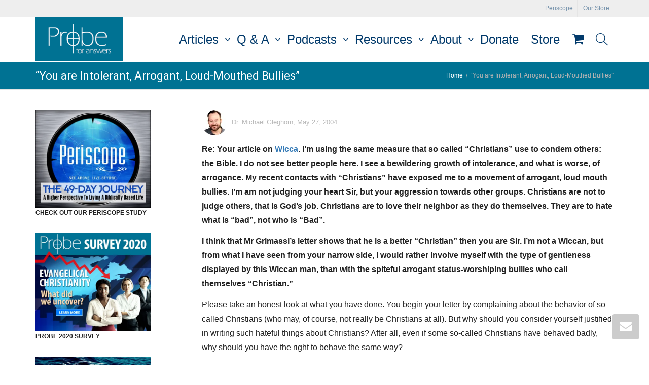

--- FILE ---
content_type: text/html; charset=UTF-8
request_url: https://probe.org/you-are-intolerant-arrogant-loud-mouthed-bullies/
body_size: 33135
content:
<!DOCTYPE html>
<!--[if lt IE 7]>
<html class="no-js lt-ie9 lt-ie8 lt-ie7" lang="en-US" prefix="og: https://ogp.me/ns#"><![endif]-->
<!--[if IE 7]>
<html class="no-js lt-ie9 lt-ie8" lang="en-US" prefix="og: https://ogp.me/ns#"><![endif]-->
<!--[if IE 8]>
<html class="no-js lt-ie9" lang="en-US" prefix="og: https://ogp.me/ns#"><![endif]-->
<!--[if IE 9]>
<html class="no-js lt-ie10" lang="en-US" prefix="og: https://ogp.me/ns#"><![endif]-->
<!--[if gt IE 9]><!-->
<html class="no-js" lang="en-US" prefix="og: https://ogp.me/ns#">
<!--<![endif]-->
<head>
	<meta http-equiv="X-UA-Compatible" content="IE=9; IE=8; IE=7; IE=EDGE"/>
	<meta charset="UTF-8">
	<meta name="viewport" content="width=device-width, initial-scale=1.0">
	<link rel="profile" href="https://gmpg.org/xfn/11">
	<link rel="pingback" href="https://probe.org/xmlrpc.php">

	<!-- Fav and touch icons -->
			<link rel="shortcut icon" href="https://probe.org/wp-content/uploads/2019/10/favicon-32x32-1.png">
				<link rel="apple-touch-icon-precomposed" href="https://probe.org/wp-content/uploads/2019/10/favicon-32x32-1.png">
				<link rel="apple-touch-icon-precomposed" sizes="72x72" href="https://probe.org:443/wp-content/uploads/2019/10/favicon-32x32-1.png">
				<link rel="apple-touch-icon-precomposed" sizes="114x114" href="https://probe.org/wp-content/uploads/2019/10/favicon-32x32-1.png">
				<link rel="apple-touch-icon-precomposed" sizes="144x144" href="https://probe.org:443/wp-content/uploads/2019/10/favicon-32x32-1.png">
	
	<!-- HTML5 shim, for IE6-8 support of HTML5 elements -->
	<!--[if lt IE 9]>
	<script src="https://probe.org/wp-content/themes/kleo/assets/js/html5shiv.js"></script>
	<![endif]-->

	<!--[if IE 7]>
	<link rel="stylesheet" href="https://probe.org/wp-content/themes/kleo/assets/css/fontello-ie7.css">
	<![endif]-->

	
					<script type="b8ad63970f9c419f1d6426dc-text/javascript">document.documentElement.className = document.documentElement.className + ' yes-js js_active js'</script>
			<script type="b8ad63970f9c419f1d6426dc-text/javascript">window._wca = window._wca || [];</script>

<!-- Search Engine Optimization by Rank Math - https://rankmath.com/ -->
<title>&quot;You are Intolerant, Arrogant, Loud-Mouthed Bullies&quot; - Probe Ministries</title>
<meta name="description" content="Re: Your article on Wicca. I&#039;m using the same measure that so called &quot;Christians&quot; use to condem others: the Bible. I do not see better people here. I see a"/>
<meta name="robots" content="follow, index, max-snippet:-1, max-video-preview:-1, max-image-preview:large"/>
<link rel="canonical" href="https://probe.org/you-are-intolerant-arrogant-loud-mouthed-bullies/" />
<meta property="og:locale" content="en_US" />
<meta property="og:type" content="article" />
<meta property="og:title" content="&quot;You are Intolerant, Arrogant, Loud-Mouthed Bullies&quot; - Probe Ministries" />
<meta property="og:description" content="Re: Your article on Wicca. I&#039;m using the same measure that so called &quot;Christians&quot; use to condem others: the Bible. I do not see better people here. I see a" />
<meta property="og:url" content="https://probe.org/you-are-intolerant-arrogant-loud-mouthed-bullies/" />
<meta property="og:site_name" content="Probe Ministries" />
<meta property="article:tag" content="arrogant" />
<meta property="article:tag" content="bullies" />
<meta property="article:tag" content="hypocrisy" />
<meta property="article:tag" content="judging" />
<meta property="article:tag" content="wicca" />
<meta property="article:section" content="Cults/World Religions Emails" />
<meta property="og:updated_time" content="2015-01-30T15:49:24-06:00" />
<meta property="article:published_time" content="2004-05-27T22:35:35-05:00" />
<meta property="article:modified_time" content="2015-01-30T15:49:24-06:00" />
<meta name="twitter:card" content="summary_large_image" />
<meta name="twitter:title" content="&quot;You are Intolerant, Arrogant, Loud-Mouthed Bullies&quot; - Probe Ministries" />
<meta name="twitter:description" content="Re: Your article on Wicca. I&#039;m using the same measure that so called &quot;Christians&quot; use to condem others: the Bible. I do not see better people here. I see a" />
<meta name="twitter:label1" content="Written by" />
<meta name="twitter:data1" content="Dr. Michael Gleghorn" />
<meta name="twitter:label2" content="Time to read" />
<meta name="twitter:data2" content="4 minutes" />
<script type="application/ld+json" class="rank-math-schema">{"@context":"https://schema.org","@graph":[{"@type":"Organization","@id":"https://probe.org/#organization","name":"Probe Ministries","url":"https://probe.org"},{"@type":"WebSite","@id":"https://probe.org/#website","url":"https://probe.org","name":"Probe Ministries","publisher":{"@id":"https://probe.org/#organization"},"inLanguage":"en-US"},{"@type":"WebPage","@id":"https://probe.org/you-are-intolerant-arrogant-loud-mouthed-bullies/#webpage","url":"https://probe.org/you-are-intolerant-arrogant-loud-mouthed-bullies/","name":"&quot;You are Intolerant, Arrogant, Loud-Mouthed Bullies&quot; - Probe Ministries","datePublished":"2004-05-27T22:35:35-05:00","dateModified":"2015-01-30T15:49:24-06:00","isPartOf":{"@id":"https://probe.org/#website"},"inLanguage":"en-US"},{"@type":"Person","@id":"https://probe.org/author/michaelgleghorn/","name":"Dr. Michael Gleghorn","url":"https://probe.org/author/michaelgleghorn/","image":{"@type":"ImageObject","@id":"https://i0.wp.com/probe.org/wp-content/uploads/2018/02/michael_230px.jpg?fit=96%2C96&amp;ssl=1","url":"https://i0.wp.com/probe.org/wp-content/uploads/2018/02/michael_230px.jpg?fit=96%2C96&amp;ssl=1","caption":"Dr. Michael Gleghorn","inLanguage":"en-US"},"sameAs":["http://michaelgleghorn.com"],"worksFor":{"@id":"https://probe.org/#organization"}},{"@type":"BlogPosting","headline":"&quot;You are Intolerant, Arrogant, Loud-Mouthed Bullies&quot; - Probe Ministries","datePublished":"2004-05-27T22:35:35-05:00","dateModified":"2015-01-30T15:49:24-06:00","articleSection":"Cults/World Religions Emails, Probe Answers E-Mail","author":{"@id":"https://probe.org/author/michaelgleghorn/","name":"Dr. Michael Gleghorn"},"publisher":{"@id":"https://probe.org/#organization"},"description":"Re: Your article on Wicca. I&#039;m using the same measure that so called &quot;Christians&quot; use to condem others: the Bible. I do not see better people here. I see a","name":"&quot;You are Intolerant, Arrogant, Loud-Mouthed Bullies&quot; - Probe Ministries","@id":"https://probe.org/you-are-intolerant-arrogant-loud-mouthed-bullies/#richSnippet","isPartOf":{"@id":"https://probe.org/you-are-intolerant-arrogant-loud-mouthed-bullies/#webpage"},"inLanguage":"en-US","mainEntityOfPage":{"@id":"https://probe.org/you-are-intolerant-arrogant-loud-mouthed-bullies/#webpage"}}]}</script>
<!-- /Rank Math WordPress SEO plugin -->

<link rel='dns-prefetch' href='//stats.wp.com' />
<link rel='dns-prefetch' href='//secure.gravatar.com' />
<link rel='dns-prefetch' href='//www.googletagmanager.com' />
<link rel='dns-prefetch' href='//fonts.googleapis.com' />
<link rel='dns-prefetch' href='//v0.wordpress.com' />
<link rel='preconnect' href='//c0.wp.com' />
<link rel='preconnect' href='//i0.wp.com' />
<link rel="alternate" type="application/rss+xml" title="Probe Ministries &raquo; Feed" href="https://probe.org/feed/" />
<link rel="alternate" type="application/rss+xml" title="Probe Ministries &raquo; Comments Feed" href="https://probe.org/comments/feed/" />
<link rel="alternate" title="oEmbed (JSON)" type="application/json+oembed" href="https://probe.org/wp-json/oembed/1.0/embed?url=https%3A%2F%2Fprobe.org%2Fyou-are-intolerant-arrogant-loud-mouthed-bullies%2F" />
<link rel="alternate" title="oEmbed (XML)" type="text/xml+oembed" href="https://probe.org/wp-json/oembed/1.0/embed?url=https%3A%2F%2Fprobe.org%2Fyou-are-intolerant-arrogant-loud-mouthed-bullies%2F&#038;format=xml" />
		<!-- This site uses the Google Analytics by ExactMetrics plugin v8.11.1 - Using Analytics tracking - https://www.exactmetrics.com/ -->
							<script src="//www.googletagmanager.com/gtag/js?id=G-EJVJ4615HK"  data-cfasync="false" data-wpfc-render="false" type="text/javascript" async></script>
			<script data-cfasync="false" data-wpfc-render="false" type="text/javascript">
				var em_version = '8.11.1';
				var em_track_user = true;
				var em_no_track_reason = '';
								var ExactMetricsDefaultLocations = {"page_location":"https:\/\/probe.org\/you-are-intolerant-arrogant-loud-mouthed-bullies\/"};
								if ( typeof ExactMetricsPrivacyGuardFilter === 'function' ) {
					var ExactMetricsLocations = (typeof ExactMetricsExcludeQuery === 'object') ? ExactMetricsPrivacyGuardFilter( ExactMetricsExcludeQuery ) : ExactMetricsPrivacyGuardFilter( ExactMetricsDefaultLocations );
				} else {
					var ExactMetricsLocations = (typeof ExactMetricsExcludeQuery === 'object') ? ExactMetricsExcludeQuery : ExactMetricsDefaultLocations;
				}

								var disableStrs = [
										'ga-disable-G-EJVJ4615HK',
									];

				/* Function to detect opted out users */
				function __gtagTrackerIsOptedOut() {
					for (var index = 0; index < disableStrs.length; index++) {
						if (document.cookie.indexOf(disableStrs[index] + '=true') > -1) {
							return true;
						}
					}

					return false;
				}

				/* Disable tracking if the opt-out cookie exists. */
				if (__gtagTrackerIsOptedOut()) {
					for (var index = 0; index < disableStrs.length; index++) {
						window[disableStrs[index]] = true;
					}
				}

				/* Opt-out function */
				function __gtagTrackerOptout() {
					for (var index = 0; index < disableStrs.length; index++) {
						document.cookie = disableStrs[index] + '=true; expires=Thu, 31 Dec 2099 23:59:59 UTC; path=/';
						window[disableStrs[index]] = true;
					}
				}

				if ('undefined' === typeof gaOptout) {
					function gaOptout() {
						__gtagTrackerOptout();
					}
				}
								window.dataLayer = window.dataLayer || [];

				window.ExactMetricsDualTracker = {
					helpers: {},
					trackers: {},
				};
				if (em_track_user) {
					function __gtagDataLayer() {
						dataLayer.push(arguments);
					}

					function __gtagTracker(type, name, parameters) {
						if (!parameters) {
							parameters = {};
						}

						if (parameters.send_to) {
							__gtagDataLayer.apply(null, arguments);
							return;
						}

						if (type === 'event') {
														parameters.send_to = exactmetrics_frontend.v4_id;
							var hookName = name;
							if (typeof parameters['event_category'] !== 'undefined') {
								hookName = parameters['event_category'] + ':' + name;
							}

							if (typeof ExactMetricsDualTracker.trackers[hookName] !== 'undefined') {
								ExactMetricsDualTracker.trackers[hookName](parameters);
							} else {
								__gtagDataLayer('event', name, parameters);
							}
							
						} else {
							__gtagDataLayer.apply(null, arguments);
						}
					}

					__gtagTracker('js', new Date());
					__gtagTracker('set', {
						'developer_id.dNDMyYj': true,
											});
					if ( ExactMetricsLocations.page_location ) {
						__gtagTracker('set', ExactMetricsLocations);
					}
										__gtagTracker('config', 'G-EJVJ4615HK', {"forceSSL":"true","link_attribution":"true"} );
										window.gtag = __gtagTracker;										(function () {
						/* https://developers.google.com/analytics/devguides/collection/analyticsjs/ */
						/* ga and __gaTracker compatibility shim. */
						var noopfn = function () {
							return null;
						};
						var newtracker = function () {
							return new Tracker();
						};
						var Tracker = function () {
							return null;
						};
						var p = Tracker.prototype;
						p.get = noopfn;
						p.set = noopfn;
						p.send = function () {
							var args = Array.prototype.slice.call(arguments);
							args.unshift('send');
							__gaTracker.apply(null, args);
						};
						var __gaTracker = function () {
							var len = arguments.length;
							if (len === 0) {
								return;
							}
							var f = arguments[len - 1];
							if (typeof f !== 'object' || f === null || typeof f.hitCallback !== 'function') {
								if ('send' === arguments[0]) {
									var hitConverted, hitObject = false, action;
									if ('event' === arguments[1]) {
										if ('undefined' !== typeof arguments[3]) {
											hitObject = {
												'eventAction': arguments[3],
												'eventCategory': arguments[2],
												'eventLabel': arguments[4],
												'value': arguments[5] ? arguments[5] : 1,
											}
										}
									}
									if ('pageview' === arguments[1]) {
										if ('undefined' !== typeof arguments[2]) {
											hitObject = {
												'eventAction': 'page_view',
												'page_path': arguments[2],
											}
										}
									}
									if (typeof arguments[2] === 'object') {
										hitObject = arguments[2];
									}
									if (typeof arguments[5] === 'object') {
										Object.assign(hitObject, arguments[5]);
									}
									if ('undefined' !== typeof arguments[1].hitType) {
										hitObject = arguments[1];
										if ('pageview' === hitObject.hitType) {
											hitObject.eventAction = 'page_view';
										}
									}
									if (hitObject) {
										action = 'timing' === arguments[1].hitType ? 'timing_complete' : hitObject.eventAction;
										hitConverted = mapArgs(hitObject);
										__gtagTracker('event', action, hitConverted);
									}
								}
								return;
							}

							function mapArgs(args) {
								var arg, hit = {};
								var gaMap = {
									'eventCategory': 'event_category',
									'eventAction': 'event_action',
									'eventLabel': 'event_label',
									'eventValue': 'event_value',
									'nonInteraction': 'non_interaction',
									'timingCategory': 'event_category',
									'timingVar': 'name',
									'timingValue': 'value',
									'timingLabel': 'event_label',
									'page': 'page_path',
									'location': 'page_location',
									'title': 'page_title',
									'referrer' : 'page_referrer',
								};
								for (arg in args) {
																		if (!(!args.hasOwnProperty(arg) || !gaMap.hasOwnProperty(arg))) {
										hit[gaMap[arg]] = args[arg];
									} else {
										hit[arg] = args[arg];
									}
								}
								return hit;
							}

							try {
								f.hitCallback();
							} catch (ex) {
							}
						};
						__gaTracker.create = newtracker;
						__gaTracker.getByName = newtracker;
						__gaTracker.getAll = function () {
							return [];
						};
						__gaTracker.remove = noopfn;
						__gaTracker.loaded = true;
						window['__gaTracker'] = __gaTracker;
					})();
									} else {
										console.log("");
					(function () {
						function __gtagTracker() {
							return null;
						}

						window['__gtagTracker'] = __gtagTracker;
						window['gtag'] = __gtagTracker;
					})();
									}
			</script>
							<!-- / Google Analytics by ExactMetrics -->
		<style id='wp-img-auto-sizes-contain-inline-css' type='text/css'>
img:is([sizes=auto i],[sizes^="auto," i]){contain-intrinsic-size:3000px 1500px}
/*# sourceURL=wp-img-auto-sizes-contain-inline-css */
</style>
<link rel='stylesheet' id='dashicons-css' href='https://c0.wp.com/c/6.9/wp-includes/css/dashicons.min.css' type='text/css' media='all' />
<style id='dashicons-inline-css' type='text/css'>
[data-font="Dashicons"]:before {font-family: 'Dashicons' !important;content: attr(data-icon) !important;speak: none !important;font-weight: normal !important;font-variant: normal !important;text-transform: none !important;line-height: 1 !important;font-style: normal !important;-webkit-font-smoothing: antialiased !important;-moz-osx-font-smoothing: grayscale !important;}
/*# sourceURL=dashicons-inline-css */
</style>
<link rel='stylesheet' id='post-views-counter-frontend-css' href='https://probe.org/wp-content/plugins/post-views-counter/css/frontend.css?ver=1.7.0' type='text/css' media='all' />
<link rel='stylesheet' id='menu-icons-extra-css' href='https://probe.org/wp-content/plugins/menu-icons/css/extra.min.css?ver=0.13.20' type='text/css' media='all' />
<style id='wp-emoji-styles-inline-css' type='text/css'>

	img.wp-smiley, img.emoji {
		display: inline !important;
		border: none !important;
		box-shadow: none !important;
		height: 1em !important;
		width: 1em !important;
		margin: 0 0.07em !important;
		vertical-align: -0.1em !important;
		background: none !important;
		padding: 0 !important;
	}
/*# sourceURL=wp-emoji-styles-inline-css */
</style>
<link rel='stylesheet' id='wp-block-library-css' href='https://c0.wp.com/c/6.9/wp-includes/css/dist/block-library/style.min.css' type='text/css' media='all' />
<link rel='stylesheet' id='wp-block-heading-css' href='https://c0.wp.com/c/6.9/wp-includes/blocks/heading/style.min.css' type='text/css' media='all' />
<style id='wp-block-image-inline-css' type='text/css'>
.wp-block-image>a,.wp-block-image>figure>a{display:inline-block}.wp-block-image img{box-sizing:border-box;height:auto;max-width:100%;vertical-align:bottom}@media not (prefers-reduced-motion){.wp-block-image img.hide{visibility:hidden}.wp-block-image img.show{animation:show-content-image .4s}}.wp-block-image[style*=border-radius] img,.wp-block-image[style*=border-radius]>a{border-radius:inherit}.wp-block-image.has-custom-border img{box-sizing:border-box}.wp-block-image.aligncenter{text-align:center}.wp-block-image.alignfull>a,.wp-block-image.alignwide>a{width:100%}.wp-block-image.alignfull img,.wp-block-image.alignwide img{height:auto;width:100%}.wp-block-image .aligncenter,.wp-block-image .alignleft,.wp-block-image .alignright,.wp-block-image.aligncenter,.wp-block-image.alignleft,.wp-block-image.alignright{display:table}.wp-block-image .aligncenter>figcaption,.wp-block-image .alignleft>figcaption,.wp-block-image .alignright>figcaption,.wp-block-image.aligncenter>figcaption,.wp-block-image.alignleft>figcaption,.wp-block-image.alignright>figcaption{caption-side:bottom;display:table-caption}.wp-block-image .alignleft{float:left;margin:.5em 1em .5em 0}.wp-block-image .alignright{float:right;margin:.5em 0 .5em 1em}.wp-block-image .aligncenter{margin-left:auto;margin-right:auto}.wp-block-image :where(figcaption){margin-bottom:1em;margin-top:.5em}.wp-block-image.is-style-circle-mask img{border-radius:9999px}@supports ((-webkit-mask-image:none) or (mask-image:none)) or (-webkit-mask-image:none){.wp-block-image.is-style-circle-mask img{border-radius:0;-webkit-mask-image:url('data:image/svg+xml;utf8,<svg viewBox="0 0 100 100" xmlns="http://www.w3.org/2000/svg"><circle cx="50" cy="50" r="50"/></svg>');mask-image:url('data:image/svg+xml;utf8,<svg viewBox="0 0 100 100" xmlns="http://www.w3.org/2000/svg"><circle cx="50" cy="50" r="50"/></svg>');mask-mode:alpha;-webkit-mask-position:center;mask-position:center;-webkit-mask-repeat:no-repeat;mask-repeat:no-repeat;-webkit-mask-size:contain;mask-size:contain}}:root :where(.wp-block-image.is-style-rounded img,.wp-block-image .is-style-rounded img){border-radius:9999px}.wp-block-image figure{margin:0}.wp-lightbox-container{display:flex;flex-direction:column;position:relative}.wp-lightbox-container img{cursor:zoom-in}.wp-lightbox-container img:hover+button{opacity:1}.wp-lightbox-container button{align-items:center;backdrop-filter:blur(16px) saturate(180%);background-color:#5a5a5a40;border:none;border-radius:4px;cursor:zoom-in;display:flex;height:20px;justify-content:center;opacity:0;padding:0;position:absolute;right:16px;text-align:center;top:16px;width:20px;z-index:100}@media not (prefers-reduced-motion){.wp-lightbox-container button{transition:opacity .2s ease}}.wp-lightbox-container button:focus-visible{outline:3px auto #5a5a5a40;outline:3px auto -webkit-focus-ring-color;outline-offset:3px}.wp-lightbox-container button:hover{cursor:pointer;opacity:1}.wp-lightbox-container button:focus{opacity:1}.wp-lightbox-container button:focus,.wp-lightbox-container button:hover,.wp-lightbox-container button:not(:hover):not(:active):not(.has-background){background-color:#5a5a5a40;border:none}.wp-lightbox-overlay{box-sizing:border-box;cursor:zoom-out;height:100vh;left:0;overflow:hidden;position:fixed;top:0;visibility:hidden;width:100%;z-index:100000}.wp-lightbox-overlay .close-button{align-items:center;cursor:pointer;display:flex;justify-content:center;min-height:40px;min-width:40px;padding:0;position:absolute;right:calc(env(safe-area-inset-right) + 16px);top:calc(env(safe-area-inset-top) + 16px);z-index:5000000}.wp-lightbox-overlay .close-button:focus,.wp-lightbox-overlay .close-button:hover,.wp-lightbox-overlay .close-button:not(:hover):not(:active):not(.has-background){background:none;border:none}.wp-lightbox-overlay .lightbox-image-container{height:var(--wp--lightbox-container-height);left:50%;overflow:hidden;position:absolute;top:50%;transform:translate(-50%,-50%);transform-origin:top left;width:var(--wp--lightbox-container-width);z-index:9999999999}.wp-lightbox-overlay .wp-block-image{align-items:center;box-sizing:border-box;display:flex;height:100%;justify-content:center;margin:0;position:relative;transform-origin:0 0;width:100%;z-index:3000000}.wp-lightbox-overlay .wp-block-image img{height:var(--wp--lightbox-image-height);min-height:var(--wp--lightbox-image-height);min-width:var(--wp--lightbox-image-width);width:var(--wp--lightbox-image-width)}.wp-lightbox-overlay .wp-block-image figcaption{display:none}.wp-lightbox-overlay button{background:none;border:none}.wp-lightbox-overlay .scrim{background-color:#fff;height:100%;opacity:.9;position:absolute;width:100%;z-index:2000000}.wp-lightbox-overlay.active{visibility:visible}@media not (prefers-reduced-motion){.wp-lightbox-overlay.active{animation:turn-on-visibility .25s both}.wp-lightbox-overlay.active img{animation:turn-on-visibility .35s both}.wp-lightbox-overlay.show-closing-animation:not(.active){animation:turn-off-visibility .35s both}.wp-lightbox-overlay.show-closing-animation:not(.active) img{animation:turn-off-visibility .25s both}.wp-lightbox-overlay.zoom.active{animation:none;opacity:1;visibility:visible}.wp-lightbox-overlay.zoom.active .lightbox-image-container{animation:lightbox-zoom-in .4s}.wp-lightbox-overlay.zoom.active .lightbox-image-container img{animation:none}.wp-lightbox-overlay.zoom.active .scrim{animation:turn-on-visibility .4s forwards}.wp-lightbox-overlay.zoom.show-closing-animation:not(.active){animation:none}.wp-lightbox-overlay.zoom.show-closing-animation:not(.active) .lightbox-image-container{animation:lightbox-zoom-out .4s}.wp-lightbox-overlay.zoom.show-closing-animation:not(.active) .lightbox-image-container img{animation:none}.wp-lightbox-overlay.zoom.show-closing-animation:not(.active) .scrim{animation:turn-off-visibility .4s forwards}}@keyframes show-content-image{0%{visibility:hidden}99%{visibility:hidden}to{visibility:visible}}@keyframes turn-on-visibility{0%{opacity:0}to{opacity:1}}@keyframes turn-off-visibility{0%{opacity:1;visibility:visible}99%{opacity:0;visibility:visible}to{opacity:0;visibility:hidden}}@keyframes lightbox-zoom-in{0%{transform:translate(calc((-100vw + var(--wp--lightbox-scrollbar-width))/2 + var(--wp--lightbox-initial-left-position)),calc(-50vh + var(--wp--lightbox-initial-top-position))) scale(var(--wp--lightbox-scale))}to{transform:translate(-50%,-50%) scale(1)}}@keyframes lightbox-zoom-out{0%{transform:translate(-50%,-50%) scale(1);visibility:visible}99%{visibility:visible}to{transform:translate(calc((-100vw + var(--wp--lightbox-scrollbar-width))/2 + var(--wp--lightbox-initial-left-position)),calc(-50vh + var(--wp--lightbox-initial-top-position))) scale(var(--wp--lightbox-scale));visibility:hidden}}
/*# sourceURL=https://c0.wp.com/c/6.9/wp-includes/blocks/image/style.min.css */
</style>
<link rel='stylesheet' id='wp-block-group-css' href='https://c0.wp.com/c/6.9/wp-includes/blocks/group/style.min.css' type='text/css' media='all' />
<link rel='stylesheet' id='wp-block-paragraph-css' href='https://c0.wp.com/c/6.9/wp-includes/blocks/paragraph/style.min.css' type='text/css' media='all' />
<style id='global-styles-inline-css' type='text/css'>
:root{--wp--preset--aspect-ratio--square: 1;--wp--preset--aspect-ratio--4-3: 4/3;--wp--preset--aspect-ratio--3-4: 3/4;--wp--preset--aspect-ratio--3-2: 3/2;--wp--preset--aspect-ratio--2-3: 2/3;--wp--preset--aspect-ratio--16-9: 16/9;--wp--preset--aspect-ratio--9-16: 9/16;--wp--preset--color--black: #000000;--wp--preset--color--cyan-bluish-gray: #abb8c3;--wp--preset--color--white: #ffffff;--wp--preset--color--pale-pink: #f78da7;--wp--preset--color--vivid-red: #cf2e2e;--wp--preset--color--luminous-vivid-orange: #ff6900;--wp--preset--color--luminous-vivid-amber: #fcb900;--wp--preset--color--light-green-cyan: #7bdcb5;--wp--preset--color--vivid-green-cyan: #00d084;--wp--preset--color--pale-cyan-blue: #8ed1fc;--wp--preset--color--vivid-cyan-blue: #0693e3;--wp--preset--color--vivid-purple: #9b51e0;--wp--preset--gradient--vivid-cyan-blue-to-vivid-purple: linear-gradient(135deg,rgb(6,147,227) 0%,rgb(155,81,224) 100%);--wp--preset--gradient--light-green-cyan-to-vivid-green-cyan: linear-gradient(135deg,rgb(122,220,180) 0%,rgb(0,208,130) 100%);--wp--preset--gradient--luminous-vivid-amber-to-luminous-vivid-orange: linear-gradient(135deg,rgb(252,185,0) 0%,rgb(255,105,0) 100%);--wp--preset--gradient--luminous-vivid-orange-to-vivid-red: linear-gradient(135deg,rgb(255,105,0) 0%,rgb(207,46,46) 100%);--wp--preset--gradient--very-light-gray-to-cyan-bluish-gray: linear-gradient(135deg,rgb(238,238,238) 0%,rgb(169,184,195) 100%);--wp--preset--gradient--cool-to-warm-spectrum: linear-gradient(135deg,rgb(74,234,220) 0%,rgb(151,120,209) 20%,rgb(207,42,186) 40%,rgb(238,44,130) 60%,rgb(251,105,98) 80%,rgb(254,248,76) 100%);--wp--preset--gradient--blush-light-purple: linear-gradient(135deg,rgb(255,206,236) 0%,rgb(152,150,240) 100%);--wp--preset--gradient--blush-bordeaux: linear-gradient(135deg,rgb(254,205,165) 0%,rgb(254,45,45) 50%,rgb(107,0,62) 100%);--wp--preset--gradient--luminous-dusk: linear-gradient(135deg,rgb(255,203,112) 0%,rgb(199,81,192) 50%,rgb(65,88,208) 100%);--wp--preset--gradient--pale-ocean: linear-gradient(135deg,rgb(255,245,203) 0%,rgb(182,227,212) 50%,rgb(51,167,181) 100%);--wp--preset--gradient--electric-grass: linear-gradient(135deg,rgb(202,248,128) 0%,rgb(113,206,126) 100%);--wp--preset--gradient--midnight: linear-gradient(135deg,rgb(2,3,129) 0%,rgb(40,116,252) 100%);--wp--preset--font-size--small: 13px;--wp--preset--font-size--medium: 20px;--wp--preset--font-size--large: 36px;--wp--preset--font-size--x-large: 42px;--wp--preset--spacing--20: 0.44rem;--wp--preset--spacing--30: 0.67rem;--wp--preset--spacing--40: 1rem;--wp--preset--spacing--50: 1.5rem;--wp--preset--spacing--60: 2.25rem;--wp--preset--spacing--70: 3.38rem;--wp--preset--spacing--80: 5.06rem;--wp--preset--shadow--natural: 6px 6px 9px rgba(0, 0, 0, 0.2);--wp--preset--shadow--deep: 12px 12px 50px rgba(0, 0, 0, 0.4);--wp--preset--shadow--sharp: 6px 6px 0px rgba(0, 0, 0, 0.2);--wp--preset--shadow--outlined: 6px 6px 0px -3px rgb(255, 255, 255), 6px 6px rgb(0, 0, 0);--wp--preset--shadow--crisp: 6px 6px 0px rgb(0, 0, 0);}:where(.is-layout-flex){gap: 0.5em;}:where(.is-layout-grid){gap: 0.5em;}body .is-layout-flex{display: flex;}.is-layout-flex{flex-wrap: wrap;align-items: center;}.is-layout-flex > :is(*, div){margin: 0;}body .is-layout-grid{display: grid;}.is-layout-grid > :is(*, div){margin: 0;}:where(.wp-block-columns.is-layout-flex){gap: 2em;}:where(.wp-block-columns.is-layout-grid){gap: 2em;}:where(.wp-block-post-template.is-layout-flex){gap: 1.25em;}:where(.wp-block-post-template.is-layout-grid){gap: 1.25em;}.has-black-color{color: var(--wp--preset--color--black) !important;}.has-cyan-bluish-gray-color{color: var(--wp--preset--color--cyan-bluish-gray) !important;}.has-white-color{color: var(--wp--preset--color--white) !important;}.has-pale-pink-color{color: var(--wp--preset--color--pale-pink) !important;}.has-vivid-red-color{color: var(--wp--preset--color--vivid-red) !important;}.has-luminous-vivid-orange-color{color: var(--wp--preset--color--luminous-vivid-orange) !important;}.has-luminous-vivid-amber-color{color: var(--wp--preset--color--luminous-vivid-amber) !important;}.has-light-green-cyan-color{color: var(--wp--preset--color--light-green-cyan) !important;}.has-vivid-green-cyan-color{color: var(--wp--preset--color--vivid-green-cyan) !important;}.has-pale-cyan-blue-color{color: var(--wp--preset--color--pale-cyan-blue) !important;}.has-vivid-cyan-blue-color{color: var(--wp--preset--color--vivid-cyan-blue) !important;}.has-vivid-purple-color{color: var(--wp--preset--color--vivid-purple) !important;}.has-black-background-color{background-color: var(--wp--preset--color--black) !important;}.has-cyan-bluish-gray-background-color{background-color: var(--wp--preset--color--cyan-bluish-gray) !important;}.has-white-background-color{background-color: var(--wp--preset--color--white) !important;}.has-pale-pink-background-color{background-color: var(--wp--preset--color--pale-pink) !important;}.has-vivid-red-background-color{background-color: var(--wp--preset--color--vivid-red) !important;}.has-luminous-vivid-orange-background-color{background-color: var(--wp--preset--color--luminous-vivid-orange) !important;}.has-luminous-vivid-amber-background-color{background-color: var(--wp--preset--color--luminous-vivid-amber) !important;}.has-light-green-cyan-background-color{background-color: var(--wp--preset--color--light-green-cyan) !important;}.has-vivid-green-cyan-background-color{background-color: var(--wp--preset--color--vivid-green-cyan) !important;}.has-pale-cyan-blue-background-color{background-color: var(--wp--preset--color--pale-cyan-blue) !important;}.has-vivid-cyan-blue-background-color{background-color: var(--wp--preset--color--vivid-cyan-blue) !important;}.has-vivid-purple-background-color{background-color: var(--wp--preset--color--vivid-purple) !important;}.has-black-border-color{border-color: var(--wp--preset--color--black) !important;}.has-cyan-bluish-gray-border-color{border-color: var(--wp--preset--color--cyan-bluish-gray) !important;}.has-white-border-color{border-color: var(--wp--preset--color--white) !important;}.has-pale-pink-border-color{border-color: var(--wp--preset--color--pale-pink) !important;}.has-vivid-red-border-color{border-color: var(--wp--preset--color--vivid-red) !important;}.has-luminous-vivid-orange-border-color{border-color: var(--wp--preset--color--luminous-vivid-orange) !important;}.has-luminous-vivid-amber-border-color{border-color: var(--wp--preset--color--luminous-vivid-amber) !important;}.has-light-green-cyan-border-color{border-color: var(--wp--preset--color--light-green-cyan) !important;}.has-vivid-green-cyan-border-color{border-color: var(--wp--preset--color--vivid-green-cyan) !important;}.has-pale-cyan-blue-border-color{border-color: var(--wp--preset--color--pale-cyan-blue) !important;}.has-vivid-cyan-blue-border-color{border-color: var(--wp--preset--color--vivid-cyan-blue) !important;}.has-vivid-purple-border-color{border-color: var(--wp--preset--color--vivid-purple) !important;}.has-vivid-cyan-blue-to-vivid-purple-gradient-background{background: var(--wp--preset--gradient--vivid-cyan-blue-to-vivid-purple) !important;}.has-light-green-cyan-to-vivid-green-cyan-gradient-background{background: var(--wp--preset--gradient--light-green-cyan-to-vivid-green-cyan) !important;}.has-luminous-vivid-amber-to-luminous-vivid-orange-gradient-background{background: var(--wp--preset--gradient--luminous-vivid-amber-to-luminous-vivid-orange) !important;}.has-luminous-vivid-orange-to-vivid-red-gradient-background{background: var(--wp--preset--gradient--luminous-vivid-orange-to-vivid-red) !important;}.has-very-light-gray-to-cyan-bluish-gray-gradient-background{background: var(--wp--preset--gradient--very-light-gray-to-cyan-bluish-gray) !important;}.has-cool-to-warm-spectrum-gradient-background{background: var(--wp--preset--gradient--cool-to-warm-spectrum) !important;}.has-blush-light-purple-gradient-background{background: var(--wp--preset--gradient--blush-light-purple) !important;}.has-blush-bordeaux-gradient-background{background: var(--wp--preset--gradient--blush-bordeaux) !important;}.has-luminous-dusk-gradient-background{background: var(--wp--preset--gradient--luminous-dusk) !important;}.has-pale-ocean-gradient-background{background: var(--wp--preset--gradient--pale-ocean) !important;}.has-electric-grass-gradient-background{background: var(--wp--preset--gradient--electric-grass) !important;}.has-midnight-gradient-background{background: var(--wp--preset--gradient--midnight) !important;}.has-small-font-size{font-size: var(--wp--preset--font-size--small) !important;}.has-medium-font-size{font-size: var(--wp--preset--font-size--medium) !important;}.has-large-font-size{font-size: var(--wp--preset--font-size--large) !important;}.has-x-large-font-size{font-size: var(--wp--preset--font-size--x-large) !important;}
/*# sourceURL=global-styles-inline-css */
</style>

<style id='classic-theme-styles-inline-css' type='text/css'>
/*! This file is auto-generated */
.wp-block-button__link{color:#fff;background-color:#32373c;border-radius:9999px;box-shadow:none;text-decoration:none;padding:calc(.667em + 2px) calc(1.333em + 2px);font-size:1.125em}.wp-block-file__button{background:#32373c;color:#fff;text-decoration:none}
/*# sourceURL=/wp-includes/css/classic-themes.min.css */
</style>
<link rel='stylesheet' id='pdfprnt_frontend-css' href='https://probe.org/wp-content/plugins/pdf-print-pro/css/frontend.css?ver=2.4.5' type='text/css' media='all' />
<style id='woocommerce-inline-inline-css' type='text/css'>
.woocommerce form .form-row .required { visibility: visible; }
/*# sourceURL=woocommerce-inline-inline-css */
</style>
<link rel='stylesheet' id='ppress-frontend-css' href='https://probe.org/wp-content/plugins/wp-user-avatar/assets/css/frontend.min.css?ver=4.16.8' type='text/css' media='all' />
<link rel='stylesheet' id='ppress-flatpickr-css' href='https://probe.org/wp-content/plugins/wp-user-avatar/assets/flatpickr/flatpickr.min.css?ver=4.16.8' type='text/css' media='all' />
<link rel='stylesheet' id='ppress-select2-css' href='https://probe.org/wp-content/plugins/wp-user-avatar/assets/select2/select2.min.css?ver=edbc54b6e59977da374d830c95cdbec2' type='text/css' media='all' />
<link rel='stylesheet' id='bootstrap-css' href='https://probe.org/wp-content/themes/kleo/assets/css/bootstrap.min.css?ver=5.5.0' type='text/css' media='all' />
<link rel='stylesheet' id='kleo-app-css' href='https://probe.org/wp-content/themes/kleo/assets/css/app.min.css?ver=5.5.0' type='text/css' media='all' />
<link rel='stylesheet' id='magnific-popup-css' href='https://probe.org/wp-content/themes/kleo/assets/js/plugins/magnific-popup/magnific.css?ver=5.5.0' type='text/css' media='all' />
<link rel='stylesheet' id='kleo-fonts-css' href='https://probe.org/wp-content/themes/kleo/assets/css/fontello.css?ver=5.5.0' type='text/css' media='all' />
<link rel='stylesheet' id='mediaelement-css' href='https://c0.wp.com/c/6.9/wp-includes/js/mediaelement/mediaelementplayer-legacy.min.css' type='text/css' media='all' />
<link rel='stylesheet' id='kleo-google-fonts-css' href='//fonts.googleapis.com/css?family=Roboto%7CRoboto+Condensed%3A300&#038;ver=edbc54b6e59977da374d830c95cdbec2' type='text/css' media='all' />
<link rel='stylesheet' id='subscribe-modal-css-css' href='https://c0.wp.com/p/jetpack/15.4/modules/subscriptions/subscribe-modal/subscribe-modal.css' type='text/css' media='all' />
<link rel='stylesheet' id='wpb_wmca_accordion_style-css' href='https://probe.org/wp-content/plugins/wpb-accordion-menu-or-category/assets/css/wpb_wmca_style.css?ver=1.0' type='text/css' media='all' />
<link rel='stylesheet' id='kleo-woocommerce-css' href='https://probe.org/wp-content/themes/kleo/woocommerce/assets/css/woocommerce.min.css?ver=5.5.0' type='text/css' media='all' />
<link rel='stylesheet' id='kleo-colors-css' href='https://probe.org/wp-content/uploads/custom_styles/dynamic.css?ver=5.5.0.1763058358' type='text/css' media='all' />
<link rel='stylesheet' id='rt-mediaelement-css' href='https://probe.org/wp-content/plugins/buddypress-media/lib/media-element/mediaelementplayer-legacy.min.css?ver=4.7.8' type='text/css' media='all' />
<link rel='stylesheet' id='rt-mediaelement-wp-css' href='https://probe.org/wp-content/plugins/buddypress-media/lib/media-element/wp-mediaelement.min.css?ver=4.7.8' type='text/css' media='all' />
<link rel='stylesheet' id='rtmedia-main-css' href='https://probe.org/wp-content/plugins/buddypress-media/app/assets/css/rtmedia.min.css?ver=4.7.8' type='text/css' media='all' />
<link rel='stylesheet' id='rtmedia-upload-terms-main-css' href='https://probe.org/wp-content/plugins/buddypress-media/app/assets/css/rtm-upload-terms.min.css?ver=4.7.8' type='text/css' media='all' />
<link rel='stylesheet' id='kleo-plugins-css' href='https://probe.org/wp-content/themes/kleo/assets/css/plugins.min.css?ver=5.5.0' type='text/css' media='all' />
<link rel='stylesheet' id='kleo-style-css' href='https://probe.org/wp-content/themes/kleo-child/style.css?ver=5.5.0' type='text/css' media='all' />
<link rel='stylesheet' id='sharedaddy-css' href='https://c0.wp.com/p/jetpack/15.4/modules/sharedaddy/sharing.css' type='text/css' media='all' />
<link rel='stylesheet' id='social-logos-css' href='https://c0.wp.com/p/jetpack/15.4/_inc/social-logos/social-logos.min.css' type='text/css' media='all' />
<script type="b8ad63970f9c419f1d6426dc-text/javascript" src="https://c0.wp.com/c/6.9/wp-includes/js/jquery/jquery.min.js" id="jquery-core-js"></script>
<script type="b8ad63970f9c419f1d6426dc-text/javascript" src="https://c0.wp.com/c/6.9/wp-includes/js/jquery/jquery-migrate.min.js" id="jquery-migrate-js"></script>
<script type="b8ad63970f9c419f1d6426dc-text/javascript" src="https://probe.org/wp-content/plugins/google-analytics-dashboard-for-wp/assets/js/frontend-gtag.min.js?ver=8.11.1" id="exactmetrics-frontend-script-js" async="async" data-wp-strategy="async"></script>
<script data-cfasync="false" data-wpfc-render="false" type="text/javascript" id='exactmetrics-frontend-script-js-extra'>/* <![CDATA[ */
var exactmetrics_frontend = {"js_events_tracking":"true","download_extensions":"doc,pdf,ppt,zip,xls,docx,pptx,xlsx","inbound_paths":"[{\"path\":\"\\\/go\\\/\",\"label\":\"affiliate\"},{\"path\":\"\\\/recommend\\\/\",\"label\":\"affiliate\"}]","home_url":"https:\/\/probe.org","hash_tracking":"false","v4_id":"G-EJVJ4615HK"};/* ]]> */
</script>
<script type="b8ad63970f9c419f1d6426dc-text/javascript" src="https://c0.wp.com/c/6.9/wp-includes/js/plupload/moxie.min.js" id="moxiejs-js"></script>
<script type="b8ad63970f9c419f1d6426dc-text/javascript" src="https://c0.wp.com/c/6.9/wp-includes/js/plupload/plupload.min.js" id="plupload-js"></script>
<script type="b8ad63970f9c419f1d6426dc-text/javascript" data-jetpack-boost="ignore" src="//probe.org/wp-content/plugins/revslider/sr6/assets/js/rbtools.min.js?ver=6.7.40" async id="tp-tools-js"></script>
<script type="b8ad63970f9c419f1d6426dc-text/javascript" data-jetpack-boost="ignore" src="//probe.org/wp-content/plugins/revslider/sr6/assets/js/rs6.min.js?ver=6.7.40" async id="revmin-js"></script>
<script type="b8ad63970f9c419f1d6426dc-text/javascript" src="https://c0.wp.com/p/woocommerce/10.4.3/assets/js/jquery-blockui/jquery.blockUI.min.js" id="wc-jquery-blockui-js" data-wp-strategy="defer"></script>
<script type="b8ad63970f9c419f1d6426dc-text/javascript" id="wc-add-to-cart-js-extra">
/* <![CDATA[ */
var wc_add_to_cart_params = {"ajax_url":"/wp-admin/admin-ajax.php","wc_ajax_url":"/?wc-ajax=%%endpoint%%","i18n_view_cart":"View cart","cart_url":"https://probe.org/cart/","is_cart":"","cart_redirect_after_add":"yes"};
//# sourceURL=wc-add-to-cart-js-extra
/* ]]> */
</script>
<script type="b8ad63970f9c419f1d6426dc-text/javascript" src="https://c0.wp.com/p/woocommerce/10.4.3/assets/js/frontend/add-to-cart.min.js" id="wc-add-to-cart-js" data-wp-strategy="defer"></script>
<script type="b8ad63970f9c419f1d6426dc-text/javascript" src="https://c0.wp.com/p/woocommerce/10.4.3/assets/js/js-cookie/js.cookie.min.js" id="wc-js-cookie-js" defer="defer" data-wp-strategy="defer"></script>
<script type="b8ad63970f9c419f1d6426dc-text/javascript" id="woocommerce-js-extra">
/* <![CDATA[ */
var woocommerce_params = {"ajax_url":"/wp-admin/admin-ajax.php","wc_ajax_url":"/?wc-ajax=%%endpoint%%","i18n_password_show":"Show password","i18n_password_hide":"Hide password"};
//# sourceURL=woocommerce-js-extra
/* ]]> */
</script>
<script type="b8ad63970f9c419f1d6426dc-text/javascript" src="https://c0.wp.com/p/woocommerce/10.4.3/assets/js/frontend/woocommerce.min.js" id="woocommerce-js" defer="defer" data-wp-strategy="defer"></script>
<script type="b8ad63970f9c419f1d6426dc-text/javascript" src="https://probe.org/wp-content/plugins/wp-user-avatar/assets/flatpickr/flatpickr.min.js?ver=4.16.8" id="ppress-flatpickr-js"></script>
<script type="b8ad63970f9c419f1d6426dc-text/javascript" src="https://probe.org/wp-content/plugins/wp-user-avatar/assets/select2/select2.min.js?ver=4.16.8" id="ppress-select2-js"></script>
<script type="b8ad63970f9c419f1d6426dc-text/javascript" src="https://probe.org/wp-content/plugins/js_composer/assets/js/vendors/woocommerce-add-to-cart.js?ver=8.7.2" id="vc_woocommerce-add-to-cart-js-js"></script>
<script type="b8ad63970f9c419f1d6426dc-text/javascript" src="https://probe.org/wp-content/themes/kleo/assets/js/modernizr.custom.46504.js?ver=5.5.0" id="modernizr-js"></script>
<script type="b8ad63970f9c419f1d6426dc-text/javascript" src="https://stats.wp.com/s-202603.js" id="woocommerce-analytics-js" defer="defer" data-wp-strategy="defer"></script>

<!-- Google tag (gtag.js) snippet added by Site Kit -->
<!-- Google Analytics snippet added by Site Kit -->
<script type="b8ad63970f9c419f1d6426dc-text/javascript" src="https://www.googletagmanager.com/gtag/js?id=GT-NS8W4RR" id="google_gtagjs-js" async></script>
<script type="b8ad63970f9c419f1d6426dc-text/javascript" id="google_gtagjs-js-after">
/* <![CDATA[ */
window.dataLayer = window.dataLayer || [];function gtag(){dataLayer.push(arguments);}
gtag("set","linker",{"domains":["probe.org"]});
gtag("js", new Date());
gtag("set", "developer_id.dZTNiMT", true);
gtag("config", "GT-NS8W4RR");
//# sourceURL=google_gtagjs-js-after
/* ]]> */
</script>
<script type="b8ad63970f9c419f1d6426dc-text/javascript"></script><link rel="https://api.w.org/" href="https://probe.org/wp-json/" /><link rel="alternate" title="JSON" type="application/json" href="https://probe.org/wp-json/wp/v2/posts/4241" /><link rel="EditURI" type="application/rsd+xml" title="RSD" href="https://probe.org/xmlrpc.php?rsd" />
<link rel='shortlink' href='https://wp.me/p9Hlil-16p' />
<meta name="generator" content="Site Kit by Google 1.170.0" /><!-- Google Tag Manager -->
<script type="b8ad63970f9c419f1d6426dc-text/javascript">(function(w,d,s,l,i){w[l]=w[l]||[];w[l].push({'gtm.start':
new Date().getTime(),event:'gtm.js'});var f=d.getElementsByTagName(s)[0],
j=d.createElement(s),dl=l!='dataLayer'?'&l='+l:'';j.async=true;j.src=
'https://www.googletagmanager.com/gtm.js?id='+i+dl;f.parentNode.insertBefore(j,f);
})(window,document,'script','dataLayer','GTM-P9VFF7W');</script>
<!-- End Google Tag Manager -->	<style>img#wpstats{display:none}</style>
					<style type="text/css">
							.rtmedia-activity-container ul.rtm-activity-media-list{
			overflow: auto;
			}

			div.rtmedia-activity-container ul.rtm-activity-media-list li.media-type-document,
			div.rtmedia-activity-container ul.rtm-activity-media-list li.media-type-other{
			margin-left: 0.6em !important;
			}

			.rtmedia-activity-container li.media-type-video{
			height: 240px !important;
			width: 320px !important;
			}

			.rtmedia-activity-container li.media-type-video div.rtmedia-item-thumbnail,
			.rtmedia-activity-container li.media-type-photo a{
			width: 100% !important;
			height: 98% !important;
			}

			.rtmedia-activity-container li.media-type-video div.rtmedia-item-thumbnail video{
			width: 100% !important;
			height: 100% !important;
			}

			.rtmedia-activity-container li.media-type-video div.rtmedia-item-thumbnail .mejs-video video {
			width: 100% !important;
			height: 100% !important;
			}

			.rtmedia-activity-container li.media-type-music{
			width: 320px !important;
			}

			.rtmedia-activity-container li.media-type-music .rtmedia-item-thumbnail,
			.rtmedia-activity-container li.media-type-music .rtmedia-item-thumbnail .mejs-audio,
			.rtmedia-activity-container li.media-type-music .rtmedia-item-thumbnail audio{
			width: 100% !important;
			}

			.rtmedia-activity-container li.media-type-photo{
			width: 320px !important;
			height: 240px !important;
			}

			.rtmedia-activity-container .media-type-photo .rtmedia-item-thumbnail,
			.rtmedia-activity-container .media-type-photo .rtmedia-item-thumbnail img {
			width: 100% !important;
			height: 100% !important;
			overflow: hidden;
			}
						#buddypress ul.activity-list li.activity-item .activity-comments ul li form.ac-form .rtmedia-comment-media-upload,#buddypress ul.activity-list li.activity-item .activity-comments ul li form.ac-form .rtmedia-container {
					display: none !important
				}
					.rtmedia-container ul.rtmedia-list li.rtmedia-list-item div.rtmedia-item-thumbnail {
		width: 150px;
		max-height: 150px;
		}
		.rtmedia-container ul.rtmedia-list li.rtmedia-list-item div.rtmedia-item-thumbnail img {
		max-width: 150px;
		max-height: 150px;
		}
		.rtmedia-container .rtmedia-list  .rtmedia-list-item {
		width: 150px;
		}
					</style>
			<style type='text/css'>.rp4wp-related-posts ul{width:100%;padding:0;margin:0;float:left;}
.rp4wp-related-posts ul>li{list-style:none;padding:0;margin:0;padding-bottom:20px;clear:both;}
.rp4wp-related-posts ul>li>p{margin:0;padding:0;}
.rp4wp-related-post-image{width:35%;padding-right:25px;-moz-box-sizing:border-box;-webkit-box-sizing:border-box;box-sizing:border-box;float:left;}</style>
    <meta name="mobile-web-app-capable" content="yes">
	    <script type="b8ad63970f9c419f1d6426dc-text/javascript">
        /*
		 prevent dom flickering for elements hidden with js
		 */
        "use strict";

        document.documentElement.className += ' js-active ';
        document.documentElement.className += 'ontouchstart' in document.documentElement ? ' kleo-mobile ' : ' kleo-desktop ';

        var prefix = ['-webkit-', '-o-', '-moz-', '-ms-', ""];
        for (var i in prefix) {
            if (prefix[i] + 'transform' in document.documentElement.style) document.documentElement.className += " kleo-transform ";
            break;
        }
    </script>
		<noscript><style>.woocommerce-product-gallery{ opacity: 1 !important; }</style></noscript>
	<meta name="generator" content="Powered by WPBakery Page Builder - drag and drop page builder for WordPress."/>

<!-- Google Tag Manager snippet added by Site Kit -->
<script type="b8ad63970f9c419f1d6426dc-text/javascript">
/* <![CDATA[ */

			( function( w, d, s, l, i ) {
				w[l] = w[l] || [];
				w[l].push( {'gtm.start': new Date().getTime(), event: 'gtm.js'} );
				var f = d.getElementsByTagName( s )[0],
					j = d.createElement( s ), dl = l != 'dataLayer' ? '&l=' + l : '';
				j.async = true;
				j.src = 'https://www.googletagmanager.com/gtm.js?id=' + i + dl;
				f.parentNode.insertBefore( j, f );
			} )( window, document, 'script', 'dataLayer', 'GTM-PG3M95F' );
			
/* ]]> */
</script>

<!-- End Google Tag Manager snippet added by Site Kit -->
<meta name="generator" content="Powered by Slider Revolution 6.7.40 - responsive, Mobile-Friendly Slider Plugin for WordPress with comfortable drag and drop interface." />

<style>
.widget_tag_cloud a { font-size: small !important; }
</style>
<link rel="icon" href="https://i0.wp.com/probe.org/wp-content/uploads/2019/10/cropped-Probe_Logo-Blue-512x512.jpg?fit=32%2C32&#038;ssl=1" sizes="32x32" />
<link rel="icon" href="https://i0.wp.com/probe.org/wp-content/uploads/2019/10/cropped-Probe_Logo-Blue-512x512.jpg?fit=192%2C192&#038;ssl=1" sizes="192x192" />
<link rel="apple-touch-icon" href="https://i0.wp.com/probe.org/wp-content/uploads/2019/10/cropped-Probe_Logo-Blue-512x512.jpg?fit=180%2C180&#038;ssl=1" />
<meta name="msapplication-TileImage" content="https://i0.wp.com/probe.org/wp-content/uploads/2019/10/cropped-Probe_Logo-Blue-512x512.jpg?fit=270%2C270&#038;ssl=1" />
<script data-jetpack-boost="ignore" type="b8ad63970f9c419f1d6426dc-text/javascript">function setREVStartSize(e){
			//window.requestAnimationFrame(function() {
				window.RSIW = window.RSIW===undefined ? window.innerWidth : window.RSIW;
				window.RSIH = window.RSIH===undefined ? window.innerHeight : window.RSIH;
				try {
					var pw = document.getElementById(e.c).parentNode.offsetWidth,
						newh;
					pw = pw===0 || isNaN(pw) || (e.l=="fullwidth" || e.layout=="fullwidth") ? window.RSIW : pw;
					e.tabw = e.tabw===undefined ? 0 : parseInt(e.tabw);
					e.thumbw = e.thumbw===undefined ? 0 : parseInt(e.thumbw);
					e.tabh = e.tabh===undefined ? 0 : parseInt(e.tabh);
					e.thumbh = e.thumbh===undefined ? 0 : parseInt(e.thumbh);
					e.tabhide = e.tabhide===undefined ? 0 : parseInt(e.tabhide);
					e.thumbhide = e.thumbhide===undefined ? 0 : parseInt(e.thumbhide);
					e.mh = e.mh===undefined || e.mh=="" || e.mh==="auto" ? 0 : parseInt(e.mh,0);
					if(e.layout==="fullscreen" || e.l==="fullscreen")
						newh = Math.max(e.mh,window.RSIH);
					else{
						e.gw = Array.isArray(e.gw) ? e.gw : [e.gw];
						for (var i in e.rl) if (e.gw[i]===undefined || e.gw[i]===0) e.gw[i] = e.gw[i-1];
						e.gh = e.el===undefined || e.el==="" || (Array.isArray(e.el) && e.el.length==0)? e.gh : e.el;
						e.gh = Array.isArray(e.gh) ? e.gh : [e.gh];
						for (var i in e.rl) if (e.gh[i]===undefined || e.gh[i]===0) e.gh[i] = e.gh[i-1];
											
						var nl = new Array(e.rl.length),
							ix = 0,
							sl;
						e.tabw = e.tabhide>=pw ? 0 : e.tabw;
						e.thumbw = e.thumbhide>=pw ? 0 : e.thumbw;
						e.tabh = e.tabhide>=pw ? 0 : e.tabh;
						e.thumbh = e.thumbhide>=pw ? 0 : e.thumbh;
						for (var i in e.rl) nl[i] = e.rl[i]<window.RSIW ? 0 : e.rl[i];
						sl = nl[0];
						for (var i in nl) if (sl>nl[i] && nl[i]>0) { sl = nl[i]; ix=i;}
						var m = pw>(e.gw[ix]+e.tabw+e.thumbw) ? 1 : (pw-(e.tabw+e.thumbw)) / (e.gw[ix]);
						newh =  (e.gh[ix] * m) + (e.tabh + e.thumbh);
					}
					var el = document.getElementById(e.c);
					if (el!==null && el) el.style.height = newh+"px";
					el = document.getElementById(e.c+"_wrapper");
					if (el!==null && el) {
						el.style.height = newh+"px";
						el.style.display = "block";
					}
				} catch(e){
					console.log("Failure at Presize of Slider:" + e)
				}
			//});
		  };</script>
		<style type="text/css" id="wp-custom-css">
			/*
You can add your own CSS here.

Click the help icon above to learn more.
*/

h1, h2, h3, h4, h5, h6 {
    font-size: 170% !important;
}

.widget_nav_menu {
    font-size: 1.6rem;
}

p {
   font-size: 1.6rem;
   line-height: 2.8rem;
}

.kleo-navbar-fixed .navbar {
    top: 0;
    z-index: 9999999;
}

.kleo-mobile-switch .navbar-toggle, .kleo-mobile-switch .navbar-toggle:hover, .kleo-mobile-switch .navbar-toggle:active, .kleo-mobile-switch .navbar-toggle:focus{
	background-color:#007293
}

.kleo-main-header:not(.header-left):not(.header-centered) .navbar-collapse > ul > li > a{
	font-size:24px;
}

.kleo-main-header:not(.header-left):not(.header-centered) .navbar-collapse > ul > li > a span:after{
	font-size:18px;
	color:inherit
}
.breadcrumbs-container{
	background-color:#007293;
	color:white;
}
.breadcrumbs-container h1{
	background-color:#007293;
	color:white;
}
.breadcrumbs-container a span{
	background-color:#007293;
	color:white;
}
.pagination-sticky #newer-nav, .pagination-sticky #older-nav
{height:auto}
article .article-meta {
    width: auto;
    float: none;
    text-align: left;
}

#gform_ajax_frame_2, #gform_ajax_frame_1{
	display:block !important;
	width:unset !important;
	height:unset !important;
}		</style>
		<noscript><style> .wpb_animate_when_almost_visible { opacity: 1; }</style></noscript><link rel='stylesheet' id='wc-blocks-style-css' href='https://c0.wp.com/p/woocommerce/10.4.3/assets/client/blocks/wc-blocks.css' type='text/css' media='all' />
<link rel='stylesheet' id='author-bio-box-styles-css' href='https://probe.org/wp-content/plugins/author-bio-box/assets/css/author-bio-box.css?ver=3.4.1' type='text/css' media='all' />
<link rel='stylesheet' id='jetpack-block-subscriptions-css' href='https://probe.org/wp-content/plugins/jetpack/_inc/blocks/subscriptions/view.css?minify=false&#038;ver=15.4' type='text/css' media='all' />
<link rel='stylesheet' id='rs-plugin-settings-css' href='//probe.org/wp-content/plugins/revslider/sr6/assets/css/rs6.css?ver=6.7.40' type='text/css' media='all' />
<style id='rs-plugin-settings-inline-css' type='text/css'>
.tp-caption a{color:#ff7302;text-shadow:none;-webkit-transition:all 0.2s ease-out;-moz-transition:all 0.2s ease-out;-o-transition:all 0.2s ease-out;-ms-transition:all 0.2s ease-out}.tp-caption a:hover{color:#ffa902}.tp-caption a{color:#ff7302;text-shadow:none;-webkit-transition:all 0.2s ease-out;-moz-transition:all 0.2s ease-out;-o-transition:all 0.2s ease-out;-ms-transition:all 0.2s ease-out}.tp-caption a:hover{color:#ffa902}
/*# sourceURL=rs-plugin-settings-inline-css */
</style>
</head>


<body class="wp-singular post-template-default single single-post postid-4241 single-format-standard wp-embed-responsive wp-theme-kleo wp-child-theme-kleo-child theme-kleo do-etfw woocommerce-no-js rtm-4.7.8 kleo-navbar-fixed navbar-resize header-overflow header-flexmenu wpb-js-composer js-comp-ver-8.7.2 vc_responsive">

		<!-- Google Tag Manager (noscript) snippet added by Site Kit -->
		<noscript>
			<iframe src="https://www.googletagmanager.com/ns.html?id=GTM-PG3M95F" height="0" width="0" style="display:none;visibility:hidden"></iframe>
		</noscript>
		<!-- End Google Tag Manager (noscript) snippet added by Site Kit -->
		<!-- Google Tag Manager (noscript) -->
<noscript><iframe src="https://www.googletagmanager.com/ns.html?id=GTM-P9VFF7W"
height="0" width="0" style="display:none;visibility:hidden"></iframe></noscript>
<!-- End Google Tag Manager (noscript) -->

<!-- PAGE LAYOUT
================================================ -->
<!--Attributes-->
<div class="kleo-page">

	<!-- HEADER SECTION
	================================================ -->
	
<div id="header" class="header-color">

	<div class="navbar" role="navigation">

		
			<div class="social-header header-color">
				<div class="container">
					<div class="top-bar top-bar-flex">

						
						<div class="top-menu no-padd top-menu-flex"><ul id="menu-menu-2" class=""><li id="menu-item-4494" class="menu-item menu-item-type-custom menu-item-object-custom menu-item-4494"><a title="Periscope" href="https://upperiscope.com/">Periscope</a></li>
<li id="menu-item-4496" class="menu-item menu-item-type-post_type menu-item-object-page menu-item-4496"><a title="Our Store" href="https://probe.org/store/">Our Store</a></li>
</ul></div>
					</div><!--end top-bar-->
				</div>
			</div>

		
				<div class="kleo-main-header header-normal">
			<div class="container">
				<!-- Brand and toggle get grouped for better mobile display -->
				<div class="navbar-header">
					<div class="kleo-mobile-switch">

												<button type="button"  class="navbar-toggle" data-toggle="collapse" data-target=".nav-65f31621">
							<span class="sr-only">Toggle navigation</span>
							<span class="icon-bar"></span>
							<span class="icon-bar"></span>
							<span class="icon-bar"></span>
						</button>
					</div>

					<div class="kleo-mobile-icons">

						<a class="cart-contents mheader" href="https://probe.org/cart/" title="View cart"><span class="cart-items"><i class="icon icon-basket-full-alt"></i> </span></a>
					</div>

					<strong class="logo">
						<a href="https://probe.org">

							
								<img id="logo_img" title="Probe Ministries" src="https://probe.org/wp-content/uploads/2016/06/Probe-for-answers.png"
								     alt="Probe Ministries">

							
						</a>
					</strong>
				</div>

				
				<div class="primary-menu collapse navbar-collapse nav-collapse nav-65f31621"><ul id="menu-home" class="nav navbar-nav"><li id="menu-item-21328" class="menu-item menu-item-type-post_type menu-item-object-page menu-item-has-children menu-item-21328 dropdown mega-2-cols"><a title="Articles" href="https://probe.org/articles/" class="js-activated">Articles <span class="caret"></span></a>
<ul role="menu" class="dropdown-menu sub-menu pull-left">
	<li id="menu-item-24894" class="menu-item menu-item-type-post_type menu-item-object-page menu-item-24894"><a title="Articles" href="https://probe.org/articles/">Articles</a></li>
	<li id="menu-item-24305" class="menu-item menu-item-type-post_type menu-item-object-page menu-item-24305"><a title="What’s New at the Probe Site" href="https://probe.org/whats-new-at-the-probe-site/">What’s New at the Probe Site</a></li>
</ul>
</li>
<li id="menu-item-52984" class="menu-item menu-item-type-post_type menu-item-object-page menu-item-has-children menu-item-52984 dropdown mega-2-cols"><a title="Q &#038; A" href="https://probe.org/questions-answers/" class="js-activated">Q &#038; A <span class="caret"></span></a>
<ul role="menu" class="dropdown-menu sub-menu pull-left">
	<li id="menu-item-4558" class="menu-item menu-item-type-post_type menu-item-object-page menu-item-4558"><a title="(Half our website!)" href="https://probe.org/probe-answers-emails/">Probe Answers Your Questions</a></li>
	<li id="menu-item-20424" class="menu-item menu-item-type-post_type menu-item-object-page menu-item-20424"><a title="Ask Probe" href="https://probe.org/ask-probe/">Ask Probe</a></li>
</ul>
</li>
<li id="menu-item-925" class="menu-item menu-item-type-post_type menu-item-object-page menu-item-has-children menu-item-925 dropdown mega-3-cols"><a title="Podcasts" href="https://probe.org/podcasts/" class="js-activated">Podcasts <span class="caret"></span></a>
<ul role="menu" class="dropdown-menu sub-menu pull-left">
	<li id="menu-item-65205" class="menu-item menu-item-type-post_type menu-item-object-page menu-item-65205"><a title="Probe Radio Programs" href="https://probe.org/probe-radio-programs/">Probe Radio Programs</a></li>
	<li id="menu-item-4038" class="menu-item menu-item-type-post_type menu-item-object-page menu-item-has-children menu-item-4038 dropdown-submenu"><a title="Podcasts and Messages" href="https://probe.org/podcasts-and-messages/">Podcasts and Messages <span class="caret"></span></a>
	<ul role="menu" class="dropdown-menu sub-menu">
		<li id="menu-item-70068" class="menu-item menu-item-type-post_type menu-item-object-page menu-item-70068"><a title="2026 Radio Podcasts" href="https://probe.org/2026-radio-podcasts/">2026 Radio Podcasts</a></li>
		<li id="menu-item-47502" class="menu-item menu-item-type-post_type menu-item-object-page menu-item-47502"><a title="Head &#038; Heart Podcasts" href="https://probe.org/podcasts-and-messages/head-heart-podcasts/">Head &#038; Heart Podcasts</a></li>
		<li id="menu-item-4030" class="menu-item menu-item-type-post_type menu-item-object-page menu-item-4030"><a title="Subscribe to the Probe Podcasts" href="https://probe.org/about-the-probe-podcasts/">Subscribe to the Probe Podcasts</a></li>
		<li id="menu-item-69268" class="menu-item menu-item-type-post_type menu-item-object-page menu-item-69268"><a title="2025 Radio Podcasts" href="https://probe.org/2025-radio-podcasts/">2025 Radio Podcasts</a></li>
		<li id="menu-item-4031" class="menu-item menu-item-type-post_type menu-item-object-page menu-item-4031"><a title="Miscellaneous Probe Lectures and Sermons" href="https://probe.org/miscellaneous-probe-lectures-and-sermons/">Miscellaneous Probe Lectures and Sermons</a></li>
	</ul>
</li>
	<li id="menu-item-4029" class="menu-item menu-item-type-post_type menu-item-object-page menu-item-4029"><a title="Radio Log" href="https://probe.org/radio-log/">Radio Log</a></li>
</ul>
</li>
<li id="menu-item-923" class="menu-item menu-item-type-post_type menu-item-object-page menu-item-has-children menu-item-923 dropdown mega-12-cols"><a title="Resources" href="https://probe.org/resources/" class="js-activated">Resources <span class="caret"></span></a>
<ul role="menu" class="dropdown-menu sub-menu pull-left">
	<li id="menu-item-53386" class="menu-item menu-item-type-post_type menu-item-object-page menu-item-53386"><a title="Probe Videos" href="https://probe.org/probe-videos/">Probe Videos</a></li>
	<li id="menu-item-55254" class="menu-item menu-item-type-post_type menu-item-object-page menu-item-has-children menu-item-55254 dropdown-submenu"><a title="Mind Games Camp Overview" href="https://probe.org/mind-games-camp-overview/">Mind Games Camp Overview <span class="caret"></span></a>
	<ul role="menu" class="dropdown-menu sub-menu">
		<li id="menu-item-69810" class="menu-item menu-item-type-post_type menu-item-object-page menu-item-69810"><a title="Mind Games Camp 2026" href="https://probe.org/mind-games-camp-2026/">Mind Games Camp 2026</a></li>
		<li id="menu-item-42221" class="menu-item menu-item-type-post_type menu-item-object-page menu-item-42221"><a title="Mind Games Camper Forms" href="https://probe.org/mind-games-camper-forms/">Mind Games Camper Forms</a></li>
		<li id="menu-item-4413" class="menu-item menu-item-type-custom menu-item-object-custom menu-item-4413"><a title="Online Mind Games Notebook" href="http://www.ministeriosprobe.org/MGManual/intro/Mgcover.htm">Online Mind Games Notebook</a></li>
	</ul>
</li>
	<li id="menu-item-34222" class="menu-item menu-item-type-post_type menu-item-object-page menu-item-34222"><a title="Up Periscope E-Newsletter" href="https://probe.org/probe-alert/">Up Periscope E-Newsletter</a></li>
	<li id="menu-item-55090" class="menu-item menu-item-type-post_type menu-item-object-page menu-item-55090"><a title="Kerby Anderson Booklets" href="https://probe.org/kerby-anderson-booklets/">Kerby Anderson Booklets</a></li>
	<li id="menu-item-37712" class="menu-item menu-item-type-post_type menu-item-object-page menu-item-37712"><a title="Cultural Research by Steve Cable" href="https://probe.org/cultural-research/">Cultural Research by Steve Cable</a></li>
	<li id="menu-item-4421" class="menu-item menu-item-type-post_type menu-item-object-page menu-item-4421"><a title="Redeeming the Culture" href="https://probe.org/redeeming-the-culture/">Redeeming the Culture</a></li>
	<li id="menu-item-15331" class="menu-item menu-item-type-post_type menu-item-object-page menu-item-15331"><a title="Probe PowerPoint Presentations" href="https://probe.org/probe-powerpoint-presentations/">Probe PowerPoint Presentations</a></li>
	<li id="menu-item-18483" class="menu-item menu-item-type-post_type menu-item-object-page menu-item-has-children menu-item-18483 dropdown-submenu"><a title="Staff Blogs" href="https://probe.org/staff-blogs/">Staff Blogs <span class="caret"></span></a>
	<ul role="menu" class="dropdown-menu sub-menu">
		<li id="menu-item-18485" class="menu-item menu-item-type-post_type menu-item-object-page menu-item-18485"><a title="Kerby Anderson Commentaries" href="https://probe.org/kerby-anderson-commentaries/">Kerby Anderson Commentaries</a></li>
		<li id="menu-item-18484" class="menu-item menu-item-type-post_type menu-item-object-page menu-item-18484"><a title="Sue Bohlin Blog Posts" href="https://probe.org/sue-bohlin-blog-posts/">Sue Bohlin Blog Posts</a></li>
	</ul>
</li>
	<li id="menu-item-46629" class="menu-item menu-item-type-post_type menu-item-object-page menu-item-46629"><a title="Subscribe to the Probe Podcasts" href="https://probe.org/about-the-probe-podcasts/">Subscribe to the Probe Podcasts</a></li>
	<li id="menu-item-46627" class="menu-item menu-item-type-post_type menu-item-object-post menu-item-46627"><a title="Subscribe to Probe’s RSS Feed" href="https://probe.org/subscribe-to-probes-rss-feed/">Subscribe to Probe’s RSS Feed</a></li>
	<li id="menu-item-46200" class="menu-item menu-item-type-custom menu-item-object-custom menu-item-has-children menu-item-46200 dropdown-submenu"><a title="MinisteriosProbe.org - Our Spanish site" href="http://www.ministeriosprobe.org">MinisteriosProbe.org &#8211; Our Spanish site <span class="caret"></span></a>
	<ul role="menu" class="dropdown-menu sub-menu">
		<li id="menu-item-15889" class="menu-item menu-item-type-post_type menu-item-object-page menu-item-15889"><a title="Christian Worldview Links" href="https://probe.org/christian-worldview-links/">Christian Worldview Links</a></li>
	</ul>
</li>
	<li id="menu-item-4422" class="menu-item menu-item-type-custom menu-item-object-custom menu-item-4422"><a title="How to Get to Heaven" href="https://youtu.be/ykUD4tRAM6c">How to Get to Heaven</a></li>
</ul>
</li>
<li id="menu-item-52338" class="menu-item menu-item-type-post_type menu-item-object-page menu-item-has-children menu-item-52338 dropdown mega-5-cols"><a title="About" href="https://probe.org/about-probe/" class="js-activated">About <span class="caret"></span></a>
<ul role="menu" class="dropdown-menu sub-menu pull-left">
	<li id="menu-item-1932" class="menu-item menu-item-type-post_type menu-item-object-page menu-item-1932"><a title="About Probe" href="https://probe.org/about-us/">About Probe</a></li>
	<li id="menu-item-68420" class="menu-item menu-item-type-post_type menu-item-object-page menu-item-68420"><a title="What Others Are Saying About Probe" href="https://probe.org/what-others-are-saying-about-probe/">What Others Are Saying About Probe</a></li>
	<li id="menu-item-920" class="menu-item menu-item-type-post_type menu-item-object-page menu-item-920"><a title="Contact Us" href="https://probe.org/contact/">Contact Us</a></li>
	<li id="menu-item-4583" class="menu-item menu-item-type-post_type menu-item-object-page menu-item-4583"><a title="Probe Staff" href="https://probe.org/probe-staff/">Probe Staff</a></li>
	<li id="menu-item-4588" class="menu-item menu-item-type-post_type menu-item-object-page menu-item-4588"><a title="Doctrinal Statement" href="https://probe.org/doctrinal-statement-2/">Doctrinal Statement</a></li>
</ul>
</li>
<li id="menu-item-922" class="menu-item menu-item-type-post_type menu-item-object-page menu-item-922"><a title="Donate" href="https://probe.org/donate/">Donate</a></li>
<li id="menu-item-4418" class="menu-item menu-item-type-post_type menu-item-object-page menu-item-4418"><a title="Store" href="https://probe.org/store/">Store</a></li>
<li class="menu-item kleo-toggle-menu shop-drop"><a class="cart-contents js-activated" href="https://probe.org/cart/" title="View cart"><span class="cart-items"><i class="icon icon-basket-full-alt"></i> </span> <span class="caret"></span></a><ul class="kleo-toggle-submenu"><li><div class="kleo-minicart"><div class="minicart-header">Your shopping bag is empty.</div><div class="minicart-buttons"><a class="btn btn-default kleo-go-shop" href="https://probe.org/store/"><span class="text">Go to the shop</span></a></div></div></li></ul></li><li id="nav-menu-item-search" class="menu-item kleo-search-nav">        <a class="search-trigger" href="#"><i class="icon icon-search"></i></a>
        <div class="kleo-search-wrap searchHidden" id="ajax_search_container">
            <form class="form-inline" id="ajax_searchform" action="https://probe.org/"
                  data-context="">
				<input type="hidden" name="post_type[]" value="">                <input name="s" class="ajax_s form-control" autocomplete="off"
                       type="text"
                       value="" placeholder="Start typing to search..."
                       required>
                <span class="kleo-ajax-search-loading"><i class="icon-spin6 animate-spin"></i></span>

            </form>
            <div class="kleo_ajax_results"></div>
        </div>

		</li></ul></div>			</div><!--end container-->
		</div>
	</div>

</div><!--end header-->


	<!-- MAIN SECTION
	================================================ -->
	<div id="main">



<section class='container-wrap main-title alternate-color  main-right-breadcrumb border-bottom breadcrumbs-container'><div class='container'><h1 class="page-title">&#8220;You are Intolerant, Arrogant, Loud-Mouthed Bullies&#8221;</h1><div class='breadcrumb-extra'>
		<div class="kleo_framework breadcrumb" itemscope itemtype="http://schema.org/BreadcrumbList"><span itemprop="itemListElement" itemscope itemtype="http://schema.org/ListItem"><a itemprop="item" href="https://probe.org" title="Probe Ministries" ><span itemprop="name">Home</span></a><meta itemprop="position" content="1" /></span>
			 <span class="sep"> </span> <span class="active">&#8220;You are Intolerant, Arrogant, Loud-Mouthed Bullies&#8221;</span>
		</div></div></div></section>

<section class="container-wrap main-color">
	<div id="main-container" class="container">
		<div class="row">
			<div class="template-page col-sm-9 col-sm-push-3 tpl-left with-meta inline-meta">
				<div class="wrap-content">
					
				

	

<!-- Begin Article -->
<article id="post-4241" class="clearfix post-4241 post type-post status-publish format-standard hentry category-cultsworld-religions-emails category-probe-answers-e-mail tag-arrogant tag-bullies tag-hypocrisy tag-judging tag-wicca">

	
	
					<div class="article-meta">
				<span class="post-meta">
				    <small class="meta-author author vcard"><a class="url fn n" href="https://probe.org/author/michaelgleghorn/" title="View all POSTS by Dr. Michael Gleghorn" rel="author"><img data-del="avatar" src='https://i0.wp.com/probe.org/wp-content/uploads/2018/02/michael_230px.jpg?fit=50%2C50&ssl=1' class='avatar pp-user-avatar avatar-50 photo ' height='50' width='50'/> <span class="author-name">Dr. Michael Gleghorn</span></a></small>, <small><a href="https://probe.org/you-are-intolerant-arrogant-loud-mouthed-bullies/" rel="bookmark" class="post-time"><time class="entry-date" datetime="2004-05-27T22:35:35-05:00">May 27, 2004</time><time class="modify-date hide hidden updated" datetime="2015-01-30T15:49:24-06:00">January 30, 2015</time></a></small>				</span>
							</div><!--end article-meta-->

		
		
		
	<div class="article-content">

		
		
			<p><strong>Re: Your article on <a href="https://www.probe.org/wicca-a-biblical-critique/">Wicca</a>. I&#8217;m using the same measure that so called &#8220;Christians&#8221; use to condem others: the Bible. I do not see better people here. I see a bewildering growth of intolerance, and what is worse, of arrogance. My recent contacts with &#8220;Christians&#8221; have exposed me to a movement of arrogant, loud mouth bullies. I&#8217;m am not judging your heart Sir, but your aggression towards other groups. Christians are not to judge others, that is God&#8217;s job. Christians are to love their neighbor as they do themselves. They are to hate what is &#8220;bad&#8221;, not who is &#8220;Bad&#8221;.</strong></p>
<p><strong>I think that Mr Grimassi&#8217;s letter shows that he is a better &#8220;Christian&#8221; then you are Sir. I&#8217;m not a Wiccan, but from what I have seen from your narrow side, I would rather involve myself with the type of gentleness displayed by this Wiccan man, than with the spiteful arrogant status-worshiping bullies who call themselves &#8220;Christian.&#8221;</strong></p>
<p>Please take an honest look at what you have done. You begin your letter by complaining about the behavior of so-called Christians (who may, of course, not really be Christians at all). But why should you consider yourself justified in writing such hateful things about Christians? After all, even if some so-called Christians have behaved badly, why should you have the right to behave the same way?</p>
<p>Just look at some of the hateful things you&#8217;ve said about Christians in your letter: You refer to Christians as intolerant, arrogant, loud-mouthed bullies (but I personally know many Christians who are not like this at all). You conclude by lumping all Christians together and denouncing them as &#8220;spiteful arrogant status-worshiping bullies&#8221;.</p>
<p>Then you say that you&#8217;re not judging my heart, but my aggression toward other groups. But what is it that you&#8217;re doing? Aren&#8217;t you demonstrating the same aggression toward Christians which you say I&#8217;m demonstrating toward Wiccans? Indeed, isn&#8217;t your unprovoked aggression against me even WORSE than my alleged aggression against Wiccans?</p>
<p>Actually, I sincerely bear no ill will toward Wiccans at all. Not the slightest bit. Raven Grimassi and I had a very cordial e-mail exchange about my article. Like you, I had a very high opinion of the way he expressed himself in his letter to me. He was very kind and courteous in every respect. And I did my uttermost to be just as kind and courteous to him.</p>
<p>Now about judging, it&#8217;s important to understand that Jesus does not condemn all human judgments. If you carefully read Matt. 7:1-5, you will see that what Jesus warns against is hypocrisy. As Jesus says in v. 5: &#8220;You hypocrite, first take the plank out of your own eye, and then you will see clearly to remove the speck from your brother&#8217;s eye.&#8221; The assumption, of course, is that once the plank is removed, the brother will see clearly enough to judge his brother rightly and without hypocrisy. Indeed, if Jesus forbid all human judgment, it would be impossible to administer church discipline against sinning Christians within the church (something which the Bible clearly commands us to do).</p>
<p>But that&#8217;s not all. The Bible also urges Christians &#8220;to contend for the faith that was once for all entrusted to the saints&#8221; (Jude 3). Paul tells Titus that church leaders &#8220;must hold firmly to the trustworthy message as it has been taught, so that he can encourage others by sound doctrine and refute those who oppose it&#8221; (Titus 1:9). These passages tell us that truth in doctrine is important and that we need to stand up for it, even refuting those who oppose it. Does this make Christians arrogant? Does this make Christians spiteful bullies? What is my defense against such accusations? Simply this.</p>
<p>What if Christianity is true? What if, as Jesus Himself claimed, there is no other way to God but through Him (John 14:6)? What if people who reject Christ, or who attempt to find salvation through some other religion, really will spend eternity in Hell? Would it be truly loving not to warn people of this potential tragedy? Would it really be loving not to attempt to persuade them to embrace Christ while they still have opportunity? Would it really be loving to say nothing at all? For my part, I honestly don&#8217;t think so.</p>
<p>Our ministry exists to share with others the arguments, evidence and reasonableness of biblical Christianity and to try to convince them that no other religion will ultimately save their souls. If Jesus really was who He claimed to be, then (in my opinion) it would be very unloving indeed to simply let people perish and not try to convince them to give their lives to Christ before the day of final judgment. The Bible warns us that we will all stand before the judgment seat of Christ and that those who have rejected Him will perish eternally. Frankly, I don&#8217;t want this to happen to anyone.</p>
<p>I will pray for you.</p>
<p>Shalom,</p>
<p>Michael Gleghorn<br />
Probe Ministries</p>
<div class="pdfprnt-buttons pdfprnt-buttons-post pdfprnt-bottom-left"><a href="javascript: imageToPdf()" class="pdfprnt-button pdfprnt-button-pdf" target="_self" rel="nofollow"><img data-recalc-dims="1" decoding="async" src="https://i0.wp.com/probe.org/wp-content/plugins/pdf-print-pro/images/pdf.png?w=1200&#038;ssl=1" alt="image_pdf" title="View PDF" /></a><a href="https://probe.org/you-are-intolerant-arrogant-loud-mouthed-bullies/?print=print" class="pdfprnt-button pdfprnt-button-print" target="_blank" rel="nofollow"><img data-recalc-dims="1" decoding="async" src="https://i0.wp.com/probe.org/wp-content/plugins/pdf-print-pro/images/print.png?w=1200&#038;ssl=1" alt="image_print" title="Print Content" /></a></div><div class="post-views content-post post-4241 entry-meta load-static">
				<span class="post-views-icon dashicons dashicons-chart-bar"></span> <span class="post-views-label">Post Views:</span> <span class="post-views-count">4,577</span>
			</div><div class="sharedaddy sd-sharing-enabled"><div class="robots-nocontent sd-block sd-social sd-social-icon-text sd-sharing"><h3 class="sd-title">Share this:</h3><div class="sd-content"><ul><li class="share-facebook"><a rel="nofollow noopener noreferrer"
				data-shared="sharing-facebook-4241"
				class="share-facebook sd-button share-icon"
				href="https://probe.org/you-are-intolerant-arrogant-loud-mouthed-bullies/?share=facebook"
				target="_blank"
				aria-labelledby="sharing-facebook-4241"
				>
				<span id="sharing-facebook-4241" hidden>Click to share on Facebook (Opens in new window)</span>
				<span>Facebook</span>
			</a></li><li class="share-x"><a rel="nofollow noopener noreferrer"
				data-shared="sharing-x-4241"
				class="share-x sd-button share-icon"
				href="https://probe.org/you-are-intolerant-arrogant-loud-mouthed-bullies/?share=x"
				target="_blank"
				aria-labelledby="sharing-x-4241"
				>
				<span id="sharing-x-4241" hidden>Click to share on X (Opens in new window)</span>
				<span>X</span>
			</a></li><li class="share-end"></li></ul></div></div></div><div class='rp4wp-related-posts'>
<h3>Related Posts</h3>
<ul>
<li><div class='rp4wp-related-post-content'>
<a href='https://probe.org/why-isnt-jesus-called-joshua/'>"Why Isn't Jesus Called Joshua?"</a><p>I was born of Jewish parents, but never confirmed in the Jewish faith. I was baptized at a Billy Graham rally in 1952. I have questioned why writings about Jesus&hellip;</p></div>
</li>
<li><div class='rp4wp-related-post-content'>
<a href='https://probe.org/can-christians-practice-buddhism/'>"Can Christians Practice Buddhism?"</a><p>Dear Mr. Zukeran, As I was searching the net for local Buddhist temples I came across Probe's website and came to your explanation of the differences between Jesus and Gautama.&hellip;</p></div>
</li>
<li><div class='rp4wp-related-post-content'>
<a href='https://probe.org/did-jesus-preach-immortality/'>"Did Jesus Preach Immortality?"</a><p>Dear Probe, I have studied the Gospels. My question is: Did Jesus Christ preach Immortality? If so for certain ones or for all? &nbsp; Thanks for your letter. Jesus taught&hellip;</p></div>
</li>
<li><div class='rp4wp-related-post-content'>
<a href='https://probe.org/jesus-contributed-to-drunkenness/'>"Jesus Contributed to Drunkenness!"</a><p>I know drunkenness is condemned in Scripture, yet it seems that Jesus contributed to the drunkeness at the wedding feast when he turned the water to wine. I'm afraid we&hellip;</p></div>
</li>
<li><div class='rp4wp-related-post-content'>
<a href='https://probe.org/where-does-the-bible-say-jesus-is-100-man-and-100-god/'>"Where Does the Bible Say Jesus is 100% Man and 100% God?"</a><p>Where in the bible can I find that Jesus is 100% man and 100% God? Thanks for your question. If you're looking for an exact quote, then I'm afraid that&hellip;</p></div>
</li>
<li><div class='rp4wp-related-post-content'>
<a href='https://probe.org/does-the-bible-say-man-will-live-forever-on-the-earth/'>"Does the Bible Say Man Will Live Forever on the Earth?"</a><p>Does the Bible Say Man Will Live Forever on the Earth? Im afraid you heard wrong. The earth will not last forever. (Have you been visited by Jehovah's Witnesses lately?)&hellip;</p></div>
</li>
</ul>
</div><div id="author-bio-box" style="background: #f8f8f8; border-top: 2px solid #cccccc; border-bottom: 2px solid #cccccc; color: #333333"><h3><a style="color: #555555;" href="https://probe.org/author/michaelgleghorn/" title="All posts by Dr. Michael Gleghorn" rel="author">Dr. Michael Gleghorn</a></h3><div class="bio-gravatar"><img data-del="avatar" src='https://i0.wp.com/probe.org/wp-content/uploads/2018/02/michael_230px.jpg?fit=70%2C70&ssl=1' class='avatar pp-user-avatar avatar-70 photo ' height='70' width='70'/></div><a target="_blank" rel="nofollow noopener noreferrer" href="http://michaelgleghorn.com" class="bio-icon bio-icon-website"></a><p class="bio-description"><p><strong><a href="https://www.probe.org/michael-gleghorn/">Dr. Michael Gleghorn</a></strong>  is both a research associate with Probe Ministries and an instructor in Christian Worldview at Grand Canyon University in Phoenix, Arizona.. He earned a B.A. in psychology from Baylor University, a Th.M. in systematic theology from Dallas Theological Seminary, and a Ph.D. in Theological Studies (also from Dallas Theological Seminary). Before coming on staff with Probe, Michael taught history and theology at Christway Academy in Duncanville, Texas. Michael and his wife Hannah have two children: Arianna and Josiah. His personal website is <a href="http://michaelgleghorn.com">michaelgleghorn.com</a>. </p>
What is Probe? 
<p>Probe Ministries is a non-profit ministry whose mission is to assist the church in renewing the minds of believers with a Christian worldview and to equip the church to engage the world for Christ. Probe fulfills this mission through our Mind Games conferences for youth and adults, our 3-minute daily radio program, and our extensive Web site at <a href="http://www.probe.org/">www.probe.org</a>.</p>
<p>Further information about Probe's materials and ministry may be obtained by contacting us at: </p>
<p style="text-align: center">Probe Ministries<br />
2001 W. Plano Parkway, Suite 2000<br />
Plano TX 75075<br />
(972) 941-4565<br />
<a href="/cdn-cgi/l/email-protection#abc2c5cdc4ebdbd9c4c9ce85c4d9cc"><span class="__cf_email__" data-cfemail="10797e767f5060627f72753e7f6277">[email&#160;protected]</span></a><br />
<a href="http://www.probe.org/">www.probe.org</a><br />
</p><p>
<strong>Copyright/Reproduction Limitations</strong></p>
<p>This document is the sole property of Probe Ministries. It may not be altered or edited in any way. Permission is granted to use in digital or printed form so long as it is circulated without charge, and in its entirety. This document may not be repackaged in any form for sale or resale. All reproductions of this document must contain the copyright notice (i.e., Copyright 2025 Probe Ministries) and this Copyright/Limitations notice.</p></p></div>			
		
		
	</div><!--end article-content-->

</article><!--end article-->

	<section class="main-color container-wrap social-share-wrap">
    <div class="container">
        <div class="share-links">

            <div class="hr-title hr-long"><abbr>Share this</abbr></div>

            
                <span class="kleo-love">
                <a href="#" class="item-likes" id="item-likes-4241" title="Like this"><span class="item-likes-count">0</span> <span class="item-likes-postfix">likes</span></a>                </span>

            
            
                
                                    <span class="kleo-facebook">
                <a href="https://www.facebook.com/sharer.php?u=https://probe.org/you-are-intolerant-arrogant-loud-mouthed-bullies/" class="post_share_facebook" onclick="if (!window.__cfRLUnblockHandlers) return false; javascript:window.open(this.href,'', 'menubar=no,toolbar=no,resizable=yes,scrollbars=yes,height=220,width=600');return false;" data-cf-modified-b8ad63970f9c419f1d6426dc-="">
                    <i class="icon-facebook"></i>
                </a>
            </span>
                
                                    <span class="kleo-twitter">
                <a href="https://twitter.com/share?url=https://probe.org/you-are-intolerant-arrogant-loud-mouthed-bullies/" class="post_share_twitter" onclick="if (!window.__cfRLUnblockHandlers) return false; javascript:window.open(this.href,'', 'menubar=no,toolbar=no,resizable=yes,scrollbars=yes,height=260,width=600');return false;" data-cf-modified-b8ad63970f9c419f1d6426dc-="">
                    <i class="icon-twitter"></i>
                </a>
            </span>
                
                                    <span class="kleo-googleplus">
                <a href="https://plus.google.com/share?url=https://probe.org/you-are-intolerant-arrogant-loud-mouthed-bullies/" onclick="if (!window.__cfRLUnblockHandlers) return false; javascript:window.open(this.href,'', 'menubar=no,toolbar=no,resizable=yes,scrollbars=yes,height=600,width=600');return false;" data-cf-modified-b8ad63970f9c419f1d6426dc-="">
                    <i class="icon-gplus"></i>
                </a>
            </span>
                
                                    <span class="kleo-pinterest">
                <a href="https://pinterest.com/pin/create/button/?url=https://probe.org/you-are-intolerant-arrogant-loud-mouthed-bullies/&media=&description=&#8220;You are Intolerant, Arrogant, Loud-Mouthed Bullies&#8221;" onclick="if (!window.__cfRLUnblockHandlers) return false; javascript:window.open(this.href,'', 'menubar=no,toolbar=no,resizable=yes,scrollbars=yes,height=600,width=600');return false;" data-cf-modified-b8ad63970f9c419f1d6426dc-="">
                    <i class="icon-pinterest-circled"></i>
                </a>
            </span>
                
                
                
                

                                    <span class="kleo-mail">
                <a href="/cdn-cgi/l/email-protection#[base64]" class="post_share_email">
                    <i class="icon-mail"></i>
                </a>
            </span>
                
            
        </div>
    </div>
</section>
	

<section class="container-wrap">
	<div class="container">
		<div class="related-wrap">
        
            <div class="hr-title hr-long"><abbr>Related Articles</abbr></div>
        
            <div class="kleo-carousel-container dot-carousel">
                <div class="kleo-carousel-items kleo-carousel-post" data-min-items="1" data-max-items="6">
                    <ul class="kleo-carousel">

                        
<li id="post-2635" class="post-item col-sm-4 post-2635 post type-post status-publish format-standard hentry category-probe-answers-e-mail category-sexuality-emails tag-christian tag-christianity tag-erotic tag-exercise tag-married tag-pole-dancing tag-song-of-solomon">
    <article>

		
        <div class="entry-content">
            <h4 class="post-title entry-title"><a href="https://probe.org/is-pole-dancing-for-exercise-okay-for-believers/">&#8220;Is Pole-Dancing for Exercise Okay for Believers?&#8221;</a></h4>

            <span class="post-meta hidden hide">
                <small class="meta-author author vcard"><a class="url fn n" href="https://probe.org/author/suebohlin/" title="View all POSTS by Sue Bohlin" rel="author"><img data-del="avatar" src='https://i0.wp.com/probe.org/wp-content/uploads/2023/05/SueBohlin_150px.jpg?fit=50%2C50&ssl=1' class='avatar pp-user-avatar avatar-50 photo ' height='50' width='50'/> <span class="author-name">Sue Bohlin</span></a></small>, <small><a href="https://probe.org/is-pole-dancing-for-exercise-okay-for-believers/" rel="bookmark" class="post-time"><time class="entry-date" datetime="2007-08-08T20:34:13-05:00">August 8, 2007</time><time class="modify-date hide hidden updated" datetime="2015-03-19T14:53:45-05:00">March 19, 2015</time></a></small>            </span>

			                <hr>
                <div class="entry-summary">
					<p>Does Probe Ministries have anything in writing about not doing &#8220;pole dancing&#8221; like strippers do? A friend wants to...</p>                </div><!-- .entry-summary -->
			        </div><!--end post-info-->

    </article>
</li>
<li id="post-69066" class="post-item col-sm-4 post-69066 post type-post status-publish format-standard has-post-thumbnail hentry category-probe-answers-e-mail category-theology-emails tag-image-of-god tag-imago-dei">
    <article>

		<div class="post-image"><a href="https://probe.org/what-does-it-mean-to-be-made-in-the-image-of-god/" class="element-wrap"><img width="430" height="200" src="https://i0.wp.com/probe.org/wp-content/uploads/2024/01/image-statue.jpg?resize=430%2C200&amp;ssl=1" class="attachment-kleo-post-gallery size-kleo-post-gallery wp-post-image" alt="statue/image" decoding="async" loading="lazy" srcset="https://i0.wp.com/probe.org/wp-content/uploads/2024/01/image-statue.jpg?w=430&amp;ssl=1 430w, https://i0.wp.com/probe.org/wp-content/uploads/2024/01/image-statue.jpg?resize=300%2C140&amp;ssl=1 300w, https://i0.wp.com/probe.org/wp-content/uploads/2024/01/image-statue.jpg?resize=100%2C47&amp;ssl=1 100w, https://i0.wp.com/probe.org/wp-content/uploads/2024/01/image-statue.jpg?resize=250%2C116&amp;ssl=1 250w" sizes="auto, (max-width: 430px) 100vw, 430px" /><span class="hover-element"><i>+</i></span></a></div><!--end post-image-->
        <div class="entry-content">
            <h4 class="post-title entry-title"><a href="https://probe.org/what-does-it-mean-to-be-made-in-the-image-of-god/">&#8220;What Does It Mean to Be Made in the Image of God?&#8221;</a></h4>

            <span class="post-meta hidden hide">
                <small class="meta-author author vcard"><a class="url fn n" href="https://probe.org/author/suebohlin/" title="View all POSTS by Sue Bohlin" rel="author"><img data-del="avatar" src='https://i0.wp.com/probe.org/wp-content/uploads/2023/05/SueBohlin_150px.jpg?fit=50%2C50&ssl=1' class='avatar pp-user-avatar avatar-50 photo ' height='50' width='50'/> <span class="author-name">Sue Bohlin</span></a></small>, <small><a href="https://probe.org/what-does-it-mean-to-be-made-in-the-image-of-god/" rel="bookmark" class="post-time"><time class="entry-date" datetime="2024-10-27T17:36:06-05:00">October 27, 2024</time><time class="modify-date hide hidden updated" datetime="2024-10-27T17:43:15-05:00">October 27, 2024</time></a></small>            </span>

			                <hr>
                <div class="entry-summary">
					<p>How would you explain what it means to be made in the image of God to a brand new...</p>                </div><!-- .entry-summary -->
			        </div><!--end post-info-->

    </article>
</li>
<li id="post-16345" class="post-item col-sm-4 post-16345 post type-post status-publish format-standard hentry category-christian-life-email category-cultsworld-religions-emails category-probe-answers-e-mail tag-abusive-churches">
    <article>

		
        <div class="entry-content">
            <h4 class="post-title entry-title"><a href="https://probe.org/another-story-of-a-couples-heartbreaking-experience-with-an-abusive-church/">&#8220;Another Story of a Couple&#8217;s Heartbreaking Experience with an Abusive Church&#8221;</a></h4>

            <span class="post-meta hidden hide">
                <small class="meta-author author vcard"><a class="url fn n" href="https://probe.org/author/patrickzukeran/" title="View all POSTS by Dr. Patrick Zukeran" rel="author"><img data-del="avatar" src='https://i0.wp.com/probe.org/wp-content/uploads/2014/10/pat_175px.jpg?fit=50%2C50&ssl=1' class='avatar pp-user-avatar avatar-50 photo ' height='50' width='50'/> <span class="author-name">Dr. Patrick Zukeran</span></a></small>, <small><a href="https://probe.org/another-story-of-a-couples-heartbreaking-experience-with-an-abusive-church/" rel="bookmark" class="post-time"><time class="entry-date" datetime="2010-09-06T20:51:45-05:00">September 6, 2010</time><time class="modify-date hide hidden updated" datetime="2019-10-06T22:36:00-05:00">October 6, 2019</time></a></small>            </span>

			                <hr>
                <div class="entry-summary">
					<p>For the second time since joining a church which I now realize is abusive, our twenty six year old...</p>                </div><!-- .entry-summary -->
			        </div><!--end post-info-->

    </article>
</li>
<li id="post-4186" class="post-item col-sm-4 post-4186 post type-post status-publish format-standard hentry category-cultsworld-religions-emails category-probe-answers-e-mail tag-christianity tag-god tag-good-and-evil tag-guru tag-pantheism tag-philippians tag-yoga">
    <article>

		
        <div class="entry-content">
            <h4 class="post-title entry-title"><a href="https://probe.org/how-does-pantheism-view-good-and-evil/">&#8220;How Does Pantheism View Good and Evil?&#8221;</a></h4>

            <span class="post-meta hidden hide">
                <small class="meta-author author vcard"><a class="url fn n" href="https://probe.org/author/michaelgleghorn/" title="View all POSTS by Dr. Michael Gleghorn" rel="author"><img data-del="avatar" src='https://i0.wp.com/probe.org/wp-content/uploads/2018/02/michael_230px.jpg?fit=50%2C50&ssl=1' class='avatar pp-user-avatar avatar-50 photo ' height='50' width='50'/> <span class="author-name">Dr. Michael Gleghorn</span></a></small>, <small><a href="https://probe.org/how-does-pantheism-view-good-and-evil/" rel="bookmark" class="post-time"><time class="entry-date" datetime="2007-05-16T22:03:58-05:00">May 16, 2007</time><time class="modify-date hide hidden updated" datetime="2020-10-23T13:35:55-05:00">October 23, 2020</time></a></small>            </span>

			                <hr>
                <div class="entry-summary">
					<p>I found your website very helpful in offering information on yoga and Christianity, especially Michael Gleghorn&#8217;s article. I came...</p>                </div><!-- .entry-summary -->
			        </div><!--end post-info-->

    </article>
</li>
<li id="post-3596" class="post-item col-sm-4 post-3596 post type-post status-publish format-standard hentry category-christian-life-email category-probe-answers-e-mail tag-circumcision tag-necessary tag-new-testament tag-seal tag-sign">
    <article>

		
        <div class="entry-content">
            <h4 class="post-title entry-title"><a href="https://probe.org/what-does-circumcision-as-a-seal-mean/">&#8220;What Does Circumcision as a &#8216;Seal&#8217; Mean?&#8221;</a></h4>

            <span class="post-meta hidden hide">
                <small class="meta-author author vcard"><a class="url fn n" href="https://probe.org/author/michaelgleghorn/" title="View all POSTS by Dr. Michael Gleghorn" rel="author"><img data-del="avatar" src='https://i0.wp.com/probe.org/wp-content/uploads/2018/02/michael_230px.jpg?fit=50%2C50&ssl=1' class='avatar pp-user-avatar avatar-50 photo ' height='50' width='50'/> <span class="author-name">Dr. Michael Gleghorn</span></a></small>, <small><a href="https://probe.org/what-does-circumcision-as-a-seal-mean/" rel="bookmark" class="post-time"><time class="entry-date" datetime="2010-05-03T11:41:48-05:00">May 3, 2010</time><time class="modify-date hide hidden updated" datetime="2015-01-27T16:52:51-06:00">January 27, 2015</time></a></small>            </span>

			                <hr>
                <div class="entry-summary">
					<p>Hello, I am writing because I recently had a baby boy. My son was born with a heart defect,...</p>                </div><!-- .entry-summary -->
			        </div><!--end post-info-->

    </article>
</li>
<li id="post-3581" class="post-item col-sm-4 post-3581 post type-post status-publish format-standard hentry category-christian-life-email category-probe-answers-e-mail tag-discernment tag-jesus-calling tag-jesus-lives tag-lighthouse-trails tag-sarah-young tag-worldview-weekend">
    <article>

		
        <div class="entry-content">
            <h4 class="post-title entry-title"><a href="https://probe.org/should-i-be-concerned-about-sarah-youngs-jesus-calling/">&#8220;Should I Be Concerned About Sarah Young&#8217;s &#8216;Jesus Calling&#8217;?&#8221;</a></h4>

            <span class="post-meta hidden hide">
                <small class="meta-author author vcard"><a class="url fn n" href="https://probe.org/author/raybohlin/" title="View all POSTS by Dr. Ray Bohlin" rel="author"><img data-del="avatar" src='https://i0.wp.com/probe.org/wp-content/uploads/2014/08/ray_230px.jpg?fit=50%2C50&ssl=1' class='avatar pp-user-avatar avatar-50 photo ' height='50' width='50'/> <span class="author-name">Dr. Ray Bohlin</span></a></small>, <small><a href="https://probe.org/should-i-be-concerned-about-sarah-youngs-jesus-calling/" rel="bookmark" class="post-time"><time class="entry-date" datetime="2013-06-22T11:32:54-05:00">June 22, 2013</time><time class="modify-date hide hidden updated" datetime="2020-07-11T16:45:19-05:00">July 11, 2020</time></a></small>            </span>

			                <hr>
                <div class="entry-summary">
					<p>What do you have to say about Jesus Calling author Sarah Young? I&#8217;m seeing and hearing about red flags...</p>                </div><!-- .entry-summary -->
			        </div><!--end post-info-->

    </article>
</li>
<li id="post-19282" class="post-item col-sm-4 post-19282 post type-post status-publish format-standard hentry category-bible-emails category-homosexuality-emails category-probe-answers-e-mail tag-contradiction tag-contradictions tag-gay tag-homo tag-homosexual tag-homosexual-marriage tag-homosexuality-2 tag-jesus tag-jewish tag-law tag-lesbian tag-lifestyle tag-love tag-marriage tag-morality tag-neighbor tag-o-t tag-old-testament tag-queer">
    <article>

		
        <div class="entry-content">
            <h4 class="post-title entry-title"><a href="https://probe.org/jesus-contradicts-the-o-t-law-especially-regarding-homosexuality/">&#8220;Jesus Contradicts the O.T. Law, Especially Regarding Homosexuality!&#8221;</a></h4>

            <span class="post-meta hidden hide">
                <small class="meta-author author vcard"><a class="url fn n" href="https://probe.org/author/suebohlin/" title="View all POSTS by Sue Bohlin" rel="author"><img data-del="avatar" src='https://i0.wp.com/probe.org/wp-content/uploads/2023/05/SueBohlin_150px.jpg?fit=50%2C50&ssl=1' class='avatar pp-user-avatar avatar-50 photo ' height='50' width='50'/> <span class="author-name">Sue Bohlin</span></a></small>, <small><a href="https://probe.org/jesus-contradicts-the-o-t-law-especially-regarding-homosexuality/" rel="bookmark" class="post-time"><time class="entry-date" datetime="2008-06-18T17:39:08-05:00">June 18, 2008</time><time class="modify-date hide hidden updated" datetime="2015-04-08T16:50:40-05:00">April 8, 2015</time></a></small>            </span>

			                <hr>
                <div class="entry-summary">
					<p>You point out that the Old Testament forbids homosexuality. Yes it does, but Jesus&#8217; teachings in the gospels have...</p>                </div><!-- .entry-summary -->
			        </div><!--end post-info-->

    </article>
</li>
<li id="post-19384" class="post-item col-sm-4 post-19384 post type-post status-publish format-standard hentry category-cultsworld-religions-emails category-probe-answers-e-mail tag-christianity tag-god tag-good-and-evil tag-guru tag-pantheism tag-philippians tag-yoga">
    <article>

		
        <div class="entry-content">
            <h4 class="post-title entry-title"><a href="https://probe.org/how-does-pantheism-view-good-and-evil-3/">&#8220;How Does Pantheism View Good and Evil?&#8221;</a></h4>

            <span class="post-meta hidden hide">
                <small class="meta-author author vcard"><a class="url fn n" href="https://probe.org/author/michaelgleghorn/" title="View all POSTS by Dr. Michael Gleghorn" rel="author"><img data-del="avatar" src='https://i0.wp.com/probe.org/wp-content/uploads/2018/02/michael_230px.jpg?fit=50%2C50&ssl=1' class='avatar pp-user-avatar avatar-50 photo ' height='50' width='50'/> <span class="author-name">Dr. Michael Gleghorn</span></a></small>, <small><a href="https://probe.org/how-does-pantheism-view-good-and-evil-3/" rel="bookmark" class="post-time"><time class="entry-date" datetime="2008-06-18T22:51:14-05:00">June 18, 2008</time><time class="modify-date hide hidden updated" datetime="2020-05-26T21:29:49-05:00">May 26, 2020</time></a></small>            </span>

			                <hr>
                <div class="entry-summary">
					<p>I found your website very helpful in offering information on yoga and Christianity, especially Michael Gleghorn&#8217;s article. I came...</p>                </div><!-- .entry-summary -->
			        </div><!--end post-info-->

    </article>
</li>
                    </ul>
                </div>
                <div class="carousel-arrow">
                    <a class="carousel-prev" href="#"><i class="icon-angle-left"></i></a>
                    <a class="carousel-next" href="#"><i class="icon-angle-right"></i></a>
                </div>
                <div class="kleo-carousel-post-pager carousel-pager"></div>
            </div><!--end carousel-container-->
		</div>
	</div>
</section>


	
	<!-- Begin Comments -->
		<!-- End Comments -->



				
				</div><!--end wrap-content-->
			</div><!--end main-page-template-->
			
<div class="sidebar sidebar-main col-sm-3 sidebar-left col-sm-pull-9">
	<div class="inner-content widgets-container">
		<div id="block-4" class="widget widget_block widget_media_image">
<figure class="wp-block-image size-full"><a href="https://upperiscope.com/"><img loading="lazy" decoding="async" width="500" height="427" src="https://www.probe.org/wp-content/uploads/2021/12/periscope-2021.jpg" alt="" class="wp-image-53215" srcset="https://i0.wp.com/probe.org/wp-content/uploads/2021/12/periscope-2021.jpg?w=500&amp;ssl=1 500w, https://i0.wp.com/probe.org/wp-content/uploads/2021/12/periscope-2021.jpg?resize=300%2C256&amp;ssl=1 300w, https://i0.wp.com/probe.org/wp-content/uploads/2021/12/periscope-2021.jpg?resize=480%2C410&amp;ssl=1 480w, https://i0.wp.com/probe.org/wp-content/uploads/2021/12/periscope-2021.jpg?resize=100%2C85&amp;ssl=1 100w, https://i0.wp.com/probe.org/wp-content/uploads/2021/12/periscope-2021.jpg?resize=250%2C214&amp;ssl=1 250w" sizes="auto, (max-width: 500px) 100vw, 500px" /></a><figcaption class="wp-element-caption"><strong>CHECK OUT OUR PERISCOPE STUDY</strong><br></figcaption></figure>
</div><div id="block-3" class="widget widget_block widget_media_image">
<figure class="wp-block-image size-full"><a class="" href="https://probe.org/introducing-probes-new-survey-religious-views-and-practices-2020/"><img loading="lazy" decoding="async" width="500" height="427" src="https://www.probe.org/wp-content/uploads/2021/10/probe-survey-2.jpeg" alt="" class="wp-image-52710" srcset="https://i0.wp.com/probe.org/wp-content/uploads/2021/10/probe-survey-2.jpeg?w=500&amp;ssl=1 500w, https://i0.wp.com/probe.org/wp-content/uploads/2021/10/probe-survey-2.jpeg?resize=100%2C85&amp;ssl=1 100w, https://i0.wp.com/probe.org/wp-content/uploads/2021/10/probe-survey-2.jpeg?resize=250%2C214&amp;ssl=1 250w" sizes="auto, (max-width: 500px) 100vw, 500px" /></a><figcaption class="wp-element-caption"><strong>PROBE 2020 SURVEY</strong></figcaption></figure>
</div><div id="block-5" class="widget widget_block widget_media_image">
<figure class="wp-block-image size-large is-resized"><a href="https://probe.org/probe-alert/"><img loading="lazy" decoding="async" width="1024" height="451" src="https://probe.org/wp-content/uploads/2016/07/Up-Periscope-News-Updates-1024x451.jpg" alt="" class="wp-image-41517" style="width:500px;height:auto" srcset="https://i0.wp.com/probe.org/wp-content/uploads/2016/07/Up-Periscope-News-Updates.jpg?resize=1024%2C451&amp;ssl=1 1024w, https://i0.wp.com/probe.org/wp-content/uploads/2016/07/Up-Periscope-News-Updates.jpg?resize=100%2C44&amp;ssl=1 100w, https://i0.wp.com/probe.org/wp-content/uploads/2016/07/Up-Periscope-News-Updates.jpg?resize=250%2C110&amp;ssl=1 250w, https://i0.wp.com/probe.org/wp-content/uploads/2016/07/Up-Periscope-News-Updates.jpg?resize=300%2C132&amp;ssl=1 300w, https://i0.wp.com/probe.org/wp-content/uploads/2016/07/Up-Periscope-News-Updates.jpg?resize=768%2C339&amp;ssl=1 768w, https://i0.wp.com/probe.org/wp-content/uploads/2016/07/Up-Periscope-News-Updates.jpg?resize=672%2C296&amp;ssl=1 672w, https://i0.wp.com/probe.org/wp-content/uploads/2016/07/Up-Periscope-News-Updates.jpg?resize=1038%2C458&amp;ssl=1 1038w, https://i0.wp.com/probe.org/wp-content/uploads/2016/07/Up-Periscope-News-Updates.jpg?resize=480%2C212&amp;ssl=1 480w, https://i0.wp.com/probe.org/wp-content/uploads/2016/07/Up-Periscope-News-Updates.jpg?w=1100&amp;ssl=1 1100w" sizes="auto, (max-width: 1024px) 100vw, 1024px" /></a></figure>
</div>	</div><!--end inner-content-->
</div><!--end sidebar-->
			</div><!--end .row-->		</div><!--end .container-->

</section>
<!--END MAIN SECTION-->

		</div><!-- #main -->

    
	    <a class="kleo-go-top" href="#"><i class="icon-up-open-big"></i></a>
			
<!-- SOCKET SECTION
================================================ -->

<div id="socket" class="socket-color">
    <div class="container">
        <div class="template-page tpl-no col-xs-12 col-sm-12">
            <div class="wrap-content">

                <div class="row">
                    <div class="col-sm-12">
                        <div class="gap-10"></div>
                    </div><!--end widget-->

                    <div class="col-sm-12">
                        <p style="text-align: center;"><strong>©2026 </strong><strong>Probe Ministries</strong> | Designed and Managed by Adquest Creative</p>                    </div>

                    <div class="col-sm-12">
                        <div class="gap-10"></div>
                    </div><!--end widget-->
                </div><!--end row-->

            </div><!--end wrap-content-->
        </div><!--end template-page-->
    </div><!--end container-->
</div><!--end footer--><div class="kleo-quick-contact-wrapper"><a class="kleo-quick-contact-link" href="#"><i class="icon-mail-alt"></i></a><div id="kleo-quick-contact"><h4 class="kleo-qc-title">CONTACT US</h4><p>We're not around right now. But you can send us an email and we'll get back to you, asap.</p><form class="kleo-contact-form" action="#" method="post" novalidate><input type="text" placeholder="Your Name" required id="contact_name" name="contact_name" class="form-control" value="" tabindex="276" /><input type="email" required placeholder="Your Email" id="contact_email" name="contact_email" class="form-control" value="" tabindex="277"  /><textarea placeholder="Type your message..." required id="contact_content" name="contact_content" class="form-control" tabindex="278"></textarea><input type="hidden" name="action" value="kleo_sendmail"><button tabindex="279" class="btn btn-default pull-right" type="submit">Send</button><div class="kleo-contact-loading">Sending <i class="icon-spinner icon-spin icon-large"></i></div><div class="kleo-contact-success"> </div></form><div class="bottom-arrow"></div></div></div><!--end kleo-quick-contact-wrapper-->
	</div><!-- #page -->

	
	<!-- Analytics -->
	
	
		<script data-cfasync="false" src="/cdn-cgi/scripts/5c5dd728/cloudflare-static/email-decode.min.js"></script><script type="b8ad63970f9c419f1d6426dc-text/javascript">
			window.RS_MODULES = window.RS_MODULES || {};
			window.RS_MODULES.modules = window.RS_MODULES.modules || {};
			window.RS_MODULES.waiting = window.RS_MODULES.waiting || [];
			window.RS_MODULES.defered = false;
			window.RS_MODULES.moduleWaiting = window.RS_MODULES.moduleWaiting || {};
			window.RS_MODULES.type = 'compiled';
		</script>
		<script type="speculationrules">
{"prefetch":[{"source":"document","where":{"and":[{"href_matches":"/*"},{"not":{"href_matches":["/wp-*.php","/wp-admin/*","/wp-content/uploads/*","/wp-content/*","/wp-content/plugins/*","/wp-content/themes/kleo-child/*","/wp-content/themes/kleo/*","/*\\?(.+)"]}},{"not":{"selector_matches":"a[rel~=\"nofollow\"]"}},{"not":{"selector_matches":".no-prefetch, .no-prefetch a"}}]},"eagerness":"conservative"}]}
</script>
					<div class="jetpack-subscribe-modal">
						<div class="jetpack-subscribe-modal__modal-content">
								
	<div class="wp-block-group has-border-color" style="border-color:#dddddd;border-width:1px;margin-top:0;margin-bottom:0;padding-top:32px;padding-right:32px;padding-bottom:32px;padding-left:32px"><div class="wp-block-group__inner-container is-layout-constrained wp-container-core-group-is-layout-c99f67bc wp-block-group-is-layout-constrained">

	
		<h2 class="wp-block-heading has-text-align-center" style="margin-top:4px;margin-bottom:10px;font-size:26px;font-style:normal;font-weight:600">Discover more from Probe Ministries</h2>
		

		
		<p class='has-text-align-center' style='margin-top:4px;margin-bottom:1em;font-size:15px'>Subscribe now to keep reading and get access to the full archive.</p>
		

			<div class="wp-block-jetpack-subscriptions__supports-newline is-style-compact wp-block-jetpack-subscriptions">
		<div class="wp-block-jetpack-subscriptions__container is-not-subscriber">
							<form
					action="https://wordpress.com/email-subscriptions"
					method="post"
					accept-charset="utf-8"
					data-blog="143316989"
					data-post_access_level="everybody"
					data-subscriber_email=""
					id="subscribe-blog"
				>
					<div class="wp-block-jetpack-subscriptions__form-elements">
												<p id="subscribe-email">
							<label
								id="subscribe-field-label"
								for="subscribe-field"
								class="screen-reader-text"
							>
								Type your email…							</label>
							<input
									required="required"
									type="email"
									name="email"
									autocomplete="email"
									
									style="font-size: 16px;padding: 15px 23px 15px 23px;border-radius: 50px;border-width: 1px;"
									placeholder="Type your email…"
									value=""
									id="subscribe-field"
									title="Please fill in this field."
								/>						</p>
												<p id="subscribe-submit"
													>
							<input type="hidden" name="action" value="subscribe"/>
							<input type="hidden" name="blog_id" value="143316989"/>
							<input type="hidden" name="source" value="https://probe.org/you-are-intolerant-arrogant-loud-mouthed-bullies/"/>
							<input type="hidden" name="sub-type" value="subscribe-block"/>
							<input type="hidden" name="app_source" value="subscribe-modal"/>
							<input type="hidden" name="redirect_fragment" value="subscribe-blog"/>
							<input type="hidden" name="lang" value="en_US"/>
							<input type="hidden" id="_wpnonce" name="_wpnonce" value="d73d325d55" /><input type="hidden" name="_wp_http_referer" value="/you-are-intolerant-arrogant-loud-mouthed-bullies/" /><input type="hidden" name="post_id" value="4241"/>							<button type="submit"
																	class="wp-block-button__link"
																									style="font-size: 16px;padding: 15px 23px 15px 23px;margin: 0; margin-left: 10px;border-radius: 50px;border-width: 1px;"
																name="jetpack_subscriptions_widget"
							>
								Subscribe							</button>
						</p>
					</div>
				</form>
								</div>
	</div>
	

		
		<p class="has-text-align-center jetpack-subscribe-modal__close" style="margin-top:20px;margin-bottom:0;font-size:14px"><a href="#">Continue reading</a></p>
		
	</div></div>
							</div>
					</div>
				<div style="display:none">
			<div class="grofile-hash-map-5ff3feacba3f19801b225adea0269d2a">
		</div>
		<div class="grofile-hash-map-1705b524a4942e76b023c007d5cc7c00">
		</div>
		<div class="grofile-hash-map-bfa7008c870f746a421a7005de5d71c6">
		</div>
		<div class="grofile-hash-map-5be3bc96162dd82d7e821ede3c03364a">
		</div>
		</div>
			<script type="b8ad63970f9c419f1d6426dc-text/javascript">
		(function () {
			var c = document.body.className;
			c = c.replace(/woocommerce-no-js/, 'woocommerce-js');
			document.body.className = c;
		})();
	</script>
	
	<script type="b8ad63970f9c419f1d6426dc-text/javascript">
		window.WPCOM_sharing_counts = {"https://probe.org/you-are-intolerant-arrogant-loud-mouthed-bullies/":4241};
	</script>
				<!-- Modal Login form -->
<div id="kleo-login-modal" class="kleo-form-modal main-color mfp-hide">
    <div class="row">
        <div class="col-sm-12 text-center">

			
            <div class="kleo-pop-title-wrap main-color">
                <h3 class="kleo-pop-title">Log in with your credentials</h3>

				            </div>


			            <form action="https://probe.org/probe_admin/" name="login_form" method="post"
                  class="kleo-form-signin sq-login-form">
				<input type="hidden" id="sq-login-security" name="sq-login-security" value="d672cd027f" /><input type="hidden" name="_wp_http_referer" value="/you-are-intolerant-arrogant-loud-mouthed-bullies/" />                <input type="text" required name="log" class="form-control sq-username" value=""
                       placeholder="Username">
                <input type="password" required spellcheck="false" autocomplete="off" value="" name="pwd" class="sq-password form-control"
                       placeholder="Password">
                <div id="kleo-login-result"></div>
                <button class="btn btn-lg btn-default btn-block"
                        type="submit">Sign in</button>
                <label class="checkbox pull-left">
                    <input class="sq-rememberme" name="rememberme" type="checkbox"
                           value="forever"> Remember me                </label>
                <a href="#kleo-lostpass-modal"
                   class="kleo-show-lostpass kleo-other-action pull-right">Lost your password?</a>
                <span class="clearfix"></span>

                				
            </form>

        </div>
    </div>
</div><!-- END Modal Login form -->


<!-- Modal Lost Password form -->
<div id="kleo-lostpass-modal" class="kleo-form-modal main-color mfp-hide">
    <div class="row">
        <div class="col-sm-12 text-center">
            <div class="kleo-pop-title-wrap alternate-color">
                <h3 class="kleo-pop-title">Forgot your details?</h3>
            </div>

			
            <form name="forgot_form" action="" method="post" class="sq-forgot-form kleo-form-signin">
				<input type="hidden" id="security-pass" name="security-pass" value="d672cd027f" /><input type="hidden" name="_wp_http_referer" value="/you-are-intolerant-arrogant-loud-mouthed-bullies/" />                <input type="text" required name="user_login" class="sq-forgot-email form-control"
                       placeholder="Username or Email">
                <div id="kleo-lost-result"></div>
                <button class="btn btn-lg btn-default btn-block"
                        type="submit">Reset Password</button>
                <a href="#kleo-login-modal"
                   class="kleo-show-login kleo-other-action pull-right">I remember my details</a>
                <span class="clearfix"></span>
            </form>

        </div>
    </div>
</div><!-- END Modal Lost Password form -->


<script type="text/template" id="tmpl-variation-template">
	<div class="woocommerce-variation-description">{{{ data.variation.variation_description }}}</div>
	<div class="woocommerce-variation-price">{{{ data.variation.price_html }}}</div>
	<div class="woocommerce-variation-availability">{{{ data.variation.availability_html }}}</div>
</script>
<script type="text/template" id="tmpl-unavailable-variation-template">
	<p role="alert">Sorry, this product is unavailable. Please choose a different combination.</p>
</script>
<script src="https://my.hellobar.com/.js" type="b8ad63970f9c419f1d6426dc-text/javascript" charset="utf-8" async="async"></script><script type="b8ad63970f9c419f1d6426dc-text/javascript">window._hellobar_wordpress_tags = window._hellobar_wordpress_tags || []; window._hellobar_wordpress_tags.push("arrogant"); </script><script type="b8ad63970f9c419f1d6426dc-text/javascript">window._hellobar_wordpress_tags = window._hellobar_wordpress_tags || []; window._hellobar_wordpress_tags.push("bullies"); </script><script type="b8ad63970f9c419f1d6426dc-text/javascript">window._hellobar_wordpress_tags = window._hellobar_wordpress_tags || []; window._hellobar_wordpress_tags.push("hypocrisy"); </script><script type="b8ad63970f9c419f1d6426dc-text/javascript">window._hellobar_wordpress_tags = window._hellobar_wordpress_tags || []; window._hellobar_wordpress_tags.push("judging"); </script><script type="b8ad63970f9c419f1d6426dc-text/javascript">window._hellobar_wordpress_tags = window._hellobar_wordpress_tags || []; window._hellobar_wordpress_tags.push("wicca"); </script><script type="b8ad63970f9c419f1d6426dc-text/javascript" src="https://c0.wp.com/c/6.9/wp-includes/js/underscore.min.js" id="underscore-js"></script>
<script type="b8ad63970f9c419f1d6426dc-text/javascript" src="https://c0.wp.com/c/6.9/wp-includes/js/backbone.min.js" id="backbone-js"></script>
<script type="b8ad63970f9c419f1d6426dc-text/javascript" src="https://probe.org/wp-content/plugins/buddypress-media/lib/media-element/mediaelement-and-player.min.js?ver=4.7.8" id="rt-mediaelement-js"></script>
<script type="b8ad63970f9c419f1d6426dc-text/javascript" src="https://probe.org/wp-content/plugins/buddypress-media/lib/media-element/wp-mediaelement.min.js?ver=4.7.8" id="rt-mediaelement-wp-js"></script>
<script type="b8ad63970f9c419f1d6426dc-text/javascript" src="https://probe.org/wp-content/plugins/buddypress-media/app/assets/js/vendors/emoji-picker.js?ver=4.7.8" id="rtmedia-emoji-picker-js"></script>
<script type="b8ad63970f9c419f1d6426dc-text/javascript" id="rtmedia-main-js-extra">
/* <![CDATA[ */
var rtmedia_bp = {"bp_template_pack":"legacy"};
var RTMedia_Main_JS = {"media_delete_confirmation":"Are you sure you want to delete this media?","rtmedia_ajaxurl":"https://probe.org/wp-admin/admin-ajax.php","media_delete_success":"Media file deleted successfully."};
var rtmedia_main_js_strings = {"rtmedia_albums":"Albums","privacy_update_success":"Privacy updated successfully.","privacy_update_error":"Couldn't change privacy, please try again."};
var rtmedia_media_size_config = {"photo":{"thumb":{"width":150,"height":150,"crop":1},"medium":{"width":320,"height":240,"crop":1},"large":{"width":800,"height":0,"crop":1}},"video":{"activity_media":{"width":320,"height":240},"single_media":{"width":640,"height":480}},"music":{"activity_media":{"width":320},"single_media":{"width":640}},"featured":{"default":{"width":100,"height":100,"crop":1}}};
var rtmedia_main = {"rtmedia_ajax_url":"https://probe.org/wp-admin/admin-ajax.php","rtmedia_media_slug":"media","rtmedia_lightbox_enabled":"1","rtmedia_direct_upload_enabled":"0","rtmedia_gallery_reload_on_upload":"1","rtmedia_empty_activity_msg":"Please enter some content to post.","rtmedia_empty_comment_msg":"Empty comment is not allowed.","rtmedia_media_delete_confirmation":"Are you sure you want to delete this media?","rtmedia_media_comment_delete_confirmation":"Are you sure you want to delete this comment?","rtmedia_album_delete_confirmation":"Are you sure you want to delete this Album?","rtmedia_drop_media_msg":"Drop files here","rtmedia_album_created_msg":" album created successfully.","rtmedia_something_wrong_msg":"Something went wrong. Please try again.","rtmedia_empty_album_name_msg":"Enter an album name.","rtmedia_max_file_msg":"Max file Size Limit: ","rtmedia_allowed_file_formats":"Allowed File Formats","rtmedia_select_all_visible":"Select All Visible","rtmedia_unselect_all_visible":"Unselect All Visible","rtmedia_no_media_selected":"Please select some media.","rtmedia_selected_media_delete_confirmation":"Are you sure you want to delete the selected media?","rtmedia_selected_media_move_confirmation":"Are you sure you want to move the selected media?","rtmedia_waiting_msg":"Waiting","rtmedia_uploaded_msg":"Uploaded","rtmedia_uploading_msg":"Uploading","rtmedia_upload_failed_msg":"Failed","rtmedia_close":"Close","rtmedia_edit":"Edit","rtmedia_delete":"Delete","rtmedia_edit_media":"Edit Media","rtmedia_remove_from_queue":"Remove from queue","rtmedia_add_more_files_msg":"Add more files","rtmedia_file_extension_error_msg":"File not supported","rtmedia_more":"more","rtmedia_less":"less","rtmedia_read_more":"Read more","rtmedia__show_less":"Show less","rtmedia_activity_text_with_attachment":"disable","rtmedia_delete_uploaded_media":"This media is uploaded. Are you sure you want to delete this media?","rtm_wp_version":"6.9","rtmedia_masonry_layout":"false","rtmedia_disable_media_in_commented_media":"1","rtmedia_disable_media_in_commented_media_text":"Adding media in Comments is not allowed","ajaxurl":"https://probe.org/wp-admin/admin-ajax.php"};
//# sourceURL=rtmedia-main-js-extra
/* ]]> */
</script>
<script type="b8ad63970f9c419f1d6426dc-text/javascript" src="https://probe.org/wp-content/plugins/buddypress-media/app/assets/js/rtmedia.min.js?ver=4.7.8" id="rtmedia-main-js"></script>
<script type="b8ad63970f9c419f1d6426dc-text/javascript" id="rtmedia-backbone-js-extra">
/* <![CDATA[ */
var rtmedia_template = {"template_url":"https://probe.org/wp-admin/admin-ajax.php?action=rtmedia_get_template&template=media-gallery-item&wp_nonce=70f8e4cdaf"};
var rtMedia_plupload = {"rtMedia_plupload_config":{"url":"/you-are-intolerant-arrogant-loud-mouthed-bullies/upload/","runtimes":"html5,flash,html4","browse_button":"rtMedia-upload-button","container":"rtmedia-upload-container","drop_element":"drag-drop-area","filters":[{"title":"Media Files","extensions":"jpg,jpeg,png,gif,mp4,mov,mpg,flv,wmv,mkv,webm,ogv,asf,qt,mpeg,m4v,mp3,wma,ogg,wav,m4a"}],"max_file_size":"100M","multipart":true,"urlstream_upload":true,"flash_swf_url":"https://probe.org/wp-includes/js/plupload/plupload.flash.swf","silverlight_xap_url":"https://probe.org/wp-includes/js/plupload/plupload.silverlight.xap","file_data_name":"rtmedia_file","multi_selection":true,"multipart_params":{"redirect":"no","redirection":"false","action":"wp_handle_upload","_wp_http_referer":"/you-are-intolerant-arrogant-loud-mouthed-bullies/","mode":"file_upload","rtmedia_upload_nonce":"628391cb2b"},"max_file_size_msg":"100M"}};
var rtmedia_media_thumbs = {"photo":"https://probe.org/wp-content/plugins/buddypress-media/app/assets/admin/img/image_thumb.png","video":"https://probe.org/wp-content/plugins/buddypress-media/app/assets/admin/img/video_thumb.png","music":"https://probe.org/wp-content/plugins/buddypress-media/app/assets/admin/img/audio_thumb.png"};
var rtmedia_edit_media_info_upload = {"title":"Title:","description":"Description:"};
var rtmedia_bp = {"bp_template_pack":"legacy"};
var rtmedia_backbone_strings = {"rtm_edit_file_name":"Edit File Name","rtmedia_album_gallery_nonce":"70f8e4cdaf"};
var rtmedia_exteansions = {"photo":["jpg","jpeg","png","gif"],"video":["mp4","mov","mpg","flv","wmv","mkv","webm","ogv","asf","qt","mpeg","m4v"],"music":["mp3","wma","ogg","wav","m4a"]};
var rtMedia_update_plupload_comment = {"url":"/you-are-intolerant-arrogant-loud-mouthed-bullies/upload/","runtimes":"html5,flash,html4","browse_button":"rtmedia-comment-media-upload","container":"rtmedia-comment-media-upload-container","filters":[{"title":"Media Files","extensions":"jpg,jpeg,png,gif,mp4,mov,mpg,flv,wmv,mkv,webm,ogv,asf,qt,mpeg,m4v,mp3,wma,ogg,wav,m4a"}],"max_file_size":"100M","multipart":"1","urlstream_upload":"1","flash_swf_url":"https://probe.org/wp-includes/js/plupload/plupload.flash.swf","silverlight_xap_url":"https://probe.org/wp-includes/js/plupload/plupload.silverlight.xap","file_data_name":"rtmedia_file","multi_selection":"","multipart_params":{"redirect":"no","redirection":"false","action":"wp_handle_upload","_wp_http_referer":"/you-are-intolerant-arrogant-loud-mouthed-bullies/","mode":"file_upload","rtmedia_upload_nonce":"628391cb2b"},"max_file_size_msg":"100M"};
var rtmedia_backbone = {"rMedia_loading_media":"https://probe.org/wp-content/plugins/buddypress-media/app/assets/admin/img/boxspinner.gif","rtmedia_set_featured_image_msg":"Featured media set successfully.","rtmedia_unset_featured_image_msg":"Featured media removed successfully.","rtmedia_no_media_found":"Oops !! There's no media found for the request !!","rtmedia_load_more_or_pagination":"load_more","rtmedia_bp_enable_activity":"0","rtmedia_upload_progress_error_message":"There are some uploads in progress. Do you want to cancel them?","rtmedia_media_disabled_error_message":"Media upload is disabled. Please Enable at least one media type to proceed.","rMedia_loading_file":"https://probe.org/wp-admin/images/loading.gif"};
var rtMedia_activity = {"is_album":"","is_edit_allowed":""};
var rtMedia_update_plupload_config = {"url":"/you-are-intolerant-arrogant-loud-mouthed-bullies/upload/","runtimes":"html5,flash,html4","browse_button":"rtmedia-add-media-button-post-update","container":"rtmedia-whts-new-upload-container","drop_element":"whats-new-textarea","filters":[{"title":"Media Files","extensions":"jpg,jpeg,png,gif,mp4,mov,mpg,flv,wmv,mkv,webm,ogv,asf,qt,mpeg,m4v,mp3,wma,ogg,wav,m4a"}],"max_file_size":"100M","multipart":"1","urlstream_upload":"1","flash_swf_url":"https://probe.org/wp-includes/js/plupload/plupload.flash.swf","silverlight_xap_url":"https://probe.org/wp-includes/js/plupload/plupload.silverlight.xap","file_data_name":"rtmedia_file","multi_selection":"1","multipart_params":{"redirect":"no","redirection":"false","rtmedia_update":"true","action":"wp_handle_upload","_wp_http_referer":"/you-are-intolerant-arrogant-loud-mouthed-bullies/","mode":"file_upload","rtmedia_upload_nonce":"628391cb2b"},"max_file_size_msg":"100M"};
//# sourceURL=rtmedia-backbone-js-extra
/* ]]> */
</script>
<script type="b8ad63970f9c419f1d6426dc-text/javascript" src="https://probe.org/wp-content/plugins/buddypress-media/app/assets/js/rtMedia.backbone.js?ver=4.7.8" id="rtmedia-backbone-js"></script>
<script type="b8ad63970f9c419f1d6426dc-text/javascript" src="https://probe.org/wp-content/plugins/paypal-ipn/public/js/paypal-ipn-for-wordpress-public-bn.js?ver=2.1.11" id="paypal-ipnpublic-bn-js"></script>
<script type="b8ad63970f9c419f1d6426dc-text/javascript" id="ppress-frontend-script-js-extra">
/* <![CDATA[ */
var pp_ajax_form = {"ajaxurl":"https://probe.org/wp-admin/admin-ajax.php","confirm_delete":"Are you sure?","deleting_text":"Deleting...","deleting_error":"An error occurred. Please try again.","nonce":"7b0d1689ee","disable_ajax_form":"false","is_checkout":"0","is_checkout_tax_enabled":"0","is_checkout_autoscroll_enabled":"true"};
//# sourceURL=ppress-frontend-script-js-extra
/* ]]> */
</script>
<script type="b8ad63970f9c419f1d6426dc-text/javascript" src="https://probe.org/wp-content/plugins/wp-user-avatar/assets/js/frontend.min.js?ver=4.16.8" id="ppress-frontend-script-js"></script>
<script type="b8ad63970f9c419f1d6426dc-text/javascript" src="https://probe.org/wp-content/plugins/wpb-accordion-menu-or-category/assets/js/jquery.cookie.js?ver=1.4.1" id="wpb_wmca_jquery_cookie-js"></script>
<script type="b8ad63970f9c419f1d6426dc-text/javascript" src="https://probe.org/wp-content/plugins/wpb-accordion-menu-or-category/assets/js/jquery.navgoco.min.js?ver=1.0" id="wpb_wmca_accordion_script-js"></script>
<script type="b8ad63970f9c419f1d6426dc-text/javascript" src="https://probe.org/wp-content/themes/kleo/assets/js/bootstrap.min.js?ver=5.5.0" id="bootstrap-js"></script>
<script type="b8ad63970f9c419f1d6426dc-text/javascript" src="https://probe.org/wp-content/themes/kleo/assets/js/plugins/waypoints.min.js?ver=5.5.0" id="waypoints-js"></script>
<script type="b8ad63970f9c419f1d6426dc-text/javascript" src="https://probe.org/wp-content/themes/kleo/assets/js/plugins/magnific-popup/magnific.min.js?ver=5.5.0" id="magnific-popup-js"></script>
<script type="b8ad63970f9c419f1d6426dc-text/javascript" src="https://probe.org/wp-content/themes/kleo/assets/js/plugins/carouFredSel/jquery.carouFredSel-6.2.0-packed.js?ver=5.5.0" id="caroufredsel-js"></script>
<script type="b8ad63970f9c419f1d6426dc-text/javascript" src="https://probe.org/wp-content/themes/kleo/assets/js/plugins/carouFredSel/helper-plugins/jquery.touchSwipe.min.js?ver=5.5.0" id="jquery-touchswipe-js"></script>
<script type="b8ad63970f9c419f1d6426dc-text/javascript" src="https://probe.org/wp-content/plugins/js_composer/assets/lib/vendor/dist/isotope-layout/dist/isotope.pkgd.min.js?ver=8.7.2" id="isotope-js"></script>
<script type="b8ad63970f9c419f1d6426dc-text/javascript" id="mediaelement-core-js-before">
/* <![CDATA[ */
var mejsL10n = {"language":"en","strings":{"mejs.download-file":"Download File","mejs.install-flash":"You are using a browser that does not have Flash player enabled or installed. Please turn on your Flash player plugin or download the latest version from https://get.adobe.com/flashplayer/","mejs.fullscreen":"Fullscreen","mejs.play":"Play","mejs.pause":"Pause","mejs.time-slider":"Time Slider","mejs.time-help-text":"Use Left/Right Arrow keys to advance one second, Up/Down arrows to advance ten seconds.","mejs.live-broadcast":"Live Broadcast","mejs.volume-help-text":"Use Up/Down Arrow keys to increase or decrease volume.","mejs.unmute":"Unmute","mejs.mute":"Mute","mejs.volume-slider":"Volume Slider","mejs.video-player":"Video Player","mejs.audio-player":"Audio Player","mejs.captions-subtitles":"Captions/Subtitles","mejs.captions-chapters":"Chapters","mejs.none":"None","mejs.afrikaans":"Afrikaans","mejs.albanian":"Albanian","mejs.arabic":"Arabic","mejs.belarusian":"Belarusian","mejs.bulgarian":"Bulgarian","mejs.catalan":"Catalan","mejs.chinese":"Chinese","mejs.chinese-simplified":"Chinese (Simplified)","mejs.chinese-traditional":"Chinese (Traditional)","mejs.croatian":"Croatian","mejs.czech":"Czech","mejs.danish":"Danish","mejs.dutch":"Dutch","mejs.english":"English","mejs.estonian":"Estonian","mejs.filipino":"Filipino","mejs.finnish":"Finnish","mejs.french":"French","mejs.galician":"Galician","mejs.german":"German","mejs.greek":"Greek","mejs.haitian-creole":"Haitian Creole","mejs.hebrew":"Hebrew","mejs.hindi":"Hindi","mejs.hungarian":"Hungarian","mejs.icelandic":"Icelandic","mejs.indonesian":"Indonesian","mejs.irish":"Irish","mejs.italian":"Italian","mejs.japanese":"Japanese","mejs.korean":"Korean","mejs.latvian":"Latvian","mejs.lithuanian":"Lithuanian","mejs.macedonian":"Macedonian","mejs.malay":"Malay","mejs.maltese":"Maltese","mejs.norwegian":"Norwegian","mejs.persian":"Persian","mejs.polish":"Polish","mejs.portuguese":"Portuguese","mejs.romanian":"Romanian","mejs.russian":"Russian","mejs.serbian":"Serbian","mejs.slovak":"Slovak","mejs.slovenian":"Slovenian","mejs.spanish":"Spanish","mejs.swahili":"Swahili","mejs.swedish":"Swedish","mejs.tagalog":"Tagalog","mejs.thai":"Thai","mejs.turkish":"Turkish","mejs.ukrainian":"Ukrainian","mejs.vietnamese":"Vietnamese","mejs.welsh":"Welsh","mejs.yiddish":"Yiddish"}};
//# sourceURL=mediaelement-core-js-before
/* ]]> */
</script>
<script type="b8ad63970f9c419f1d6426dc-text/javascript" src="https://c0.wp.com/c/6.9/wp-includes/js/mediaelement/mediaelement-and-player.min.js" id="mediaelement-core-js"></script>
<script type="b8ad63970f9c419f1d6426dc-text/javascript" src="https://c0.wp.com/c/6.9/wp-includes/js/mediaelement/mediaelement-migrate.min.js" id="mediaelement-migrate-js"></script>
<script type="b8ad63970f9c419f1d6426dc-text/javascript" id="mediaelement-js-extra">
/* <![CDATA[ */
var _wpmejsSettings = {"pluginPath":"/wp-includes/js/mediaelement/","classPrefix":"mejs-","stretching":"responsive","audioShortcodeLibrary":"mediaelement","videoShortcodeLibrary":"mediaelement"};
//# sourceURL=mediaelement-js-extra
/* ]]> */
</script>
<script type="b8ad63970f9c419f1d6426dc-text/javascript" id="app-js-extra">
/* <![CDATA[ */
var kleoFramework = {"ajaxurl":"https://probe.org/wp-admin/admin-ajax.php","themeUrl":"https://probe.org/wp-content/themes/kleo","loginUrl":"https://probe.org/probe_admin/","goTop":"1","ajaxSearch":"1","alreadyLiked":"You already like this","logo":"https://probe.org/wp-content/uploads/2016/06/Probe-for-answers.png","retinaLogo":"","headerHeight":"88","headerHeightScrolled":"0","headerTwoRowHeight":"88","headerTwoRowHeightScrolled":"0","headerResizeOffset":"","loadingmessage":"\u003Ci class=\"icon icon-spin5 animate-spin\"\u003E\u003C/i\u003E Sending info, please wait...","DisableMagnificGallery":"0","flexMenuEnabled":"1","errorOcurred":"Sorry, an error occurred","portfolioVideoHeight":"160"};
//# sourceURL=app-js-extra
/* ]]> */
</script>
<script type="b8ad63970f9c419f1d6426dc-text/javascript" src="https://probe.org/wp-content/themes/kleo/assets/js/app.min.js?ver=5.5.0" id="app-js"></script>
<script type="b8ad63970f9c419f1d6426dc-text/javascript" src="https://c0.wp.com/c/6.9/wp-includes/js/dist/dom-ready.min.js" id="wp-dom-ready-js"></script>
<script type="b8ad63970f9c419f1d6426dc-text/javascript" id="subscribe-modal-js-js-extra">
/* <![CDATA[ */
var Jetpack_Subscriptions = {"modalLoadTime":"60000","modalScrollThreshold":"50","modalInterval":"86400000"};
//# sourceURL=subscribe-modal-js-js-extra
/* ]]> */
</script>
<script type="b8ad63970f9c419f1d6426dc-text/javascript" src="https://c0.wp.com/p/jetpack/15.4/modules/subscriptions/subscribe-modal/subscribe-modal.js" id="subscribe-modal-js-js"></script>
<script type="b8ad63970f9c419f1d6426dc-text/javascript" src="https://c0.wp.com/c/6.9/wp-includes/js/dist/vendor/wp-polyfill.min.js" id="wp-polyfill-js"></script>
<script type="b8ad63970f9c419f1d6426dc-text/javascript" src="https://probe.org/wp-content/plugins/jetpack/jetpack_vendor/automattic/woocommerce-analytics/build/woocommerce-analytics-client.js?minify=false&amp;ver=75adc3c1e2933e2c8c6a" id="woocommerce-analytics-client-js" defer="defer" data-wp-strategy="defer"></script>
<script type="b8ad63970f9c419f1d6426dc-text/javascript" src="https://secure.gravatar.com/js/gprofiles.js?ver=202603" id="grofiles-cards-js"></script>
<script type="b8ad63970f9c419f1d6426dc-text/javascript" id="wpgroho-js-extra">
/* <![CDATA[ */
var WPGroHo = {"my_hash":""};
//# sourceURL=wpgroho-js-extra
/* ]]> */
</script>
<script type="b8ad63970f9c419f1d6426dc-text/javascript" src="https://c0.wp.com/p/jetpack/15.4/modules/wpgroho.js" id="wpgroho-js"></script>
<script type="b8ad63970f9c419f1d6426dc-text/javascript" src="https://probe.org/wp-content/plugins/easy-twitter-feed-widget/js/twitter-widgets.js?ver=1.0" id="do-etfw-twitter-widgets-js"></script>
<script type="b8ad63970f9c419f1d6426dc-text/javascript" src="https://c0.wp.com/p/woocommerce/10.4.3/assets/js/sourcebuster/sourcebuster.min.js" id="sourcebuster-js-js"></script>
<script type="b8ad63970f9c419f1d6426dc-text/javascript" id="wc-order-attribution-js-extra">
/* <![CDATA[ */
var wc_order_attribution = {"params":{"lifetime":1.0000000000000000818030539140313095458623138256371021270751953125e-5,"session":30,"base64":false,"ajaxurl":"https://probe.org/wp-admin/admin-ajax.php","prefix":"wc_order_attribution_","allowTracking":true},"fields":{"source_type":"current.typ","referrer":"current_add.rf","utm_campaign":"current.cmp","utm_source":"current.src","utm_medium":"current.mdm","utm_content":"current.cnt","utm_id":"current.id","utm_term":"current.trm","utm_source_platform":"current.plt","utm_creative_format":"current.fmt","utm_marketing_tactic":"current.tct","session_entry":"current_add.ep","session_start_time":"current_add.fd","session_pages":"session.pgs","session_count":"udata.vst","user_agent":"udata.uag"}};
//# sourceURL=wc-order-attribution-js-extra
/* ]]> */
</script>
<script type="b8ad63970f9c419f1d6426dc-text/javascript" src="https://c0.wp.com/p/woocommerce/10.4.3/assets/js/frontend/order-attribution.min.js" id="wc-order-attribution-js"></script>
<script type="b8ad63970f9c419f1d6426dc-text/javascript" src="https://probe.org/wp-content/plugins/buddypress-media/app/assets/js/vendors/magnific-popup.js?ver=4.7.8" id="rtmedia-magnific-popup-js"></script>
<script type="b8ad63970f9c419f1d6426dc-text/javascript" id="jetpack-stats-js-before">
/* <![CDATA[ */
_stq = window._stq || [];
_stq.push([ "view", {"v":"ext","blog":"143316989","post":"4241","tz":"-6","srv":"probe.org","j":"1:15.4"} ]);
_stq.push([ "clickTrackerInit", "143316989", "4241" ]);
//# sourceURL=jetpack-stats-js-before
/* ]]> */
</script>
<script type="b8ad63970f9c419f1d6426dc-text/javascript" src="https://stats.wp.com/e-202603.js" id="jetpack-stats-js" defer="defer" data-wp-strategy="defer"></script>
<script type="b8ad63970f9c419f1d6426dc-text/javascript" src="https://probe.org/wp-content/plugins/buddypress-media/app/assets/js/wp67-mediaelement-init.min.js?ver=4.7.8" id="rtmedia-wp67-mediaelement-init-js"></script>
<script type="b8ad63970f9c419f1d6426dc-text/javascript" id="wp-util-js-extra">
/* <![CDATA[ */
var _wpUtilSettings = {"ajax":{"url":"/wp-admin/admin-ajax.php"}};
//# sourceURL=wp-util-js-extra
/* ]]> */
</script>
<script type="b8ad63970f9c419f1d6426dc-text/javascript" src="https://c0.wp.com/c/6.9/wp-includes/js/wp-util.min.js" id="wp-util-js"></script>
<script type="b8ad63970f9c419f1d6426dc-text/javascript" id="wc-add-to-cart-variation-js-extra">
/* <![CDATA[ */
var wc_add_to_cart_variation_params = {"wc_ajax_url":"/?wc-ajax=%%endpoint%%","i18n_no_matching_variations_text":"Sorry, no products matched your selection. Please choose a different combination.","i18n_make_a_selection_text":"Please select some product options before adding this product to your cart.","i18n_unavailable_text":"Sorry, this product is unavailable. Please choose a different combination.","i18n_reset_alert_text":"Your selection has been reset. Please select some product options before adding this product to your cart."};
//# sourceURL=wc-add-to-cart-variation-js-extra
/* ]]> */
</script>
<script type="b8ad63970f9c419f1d6426dc-text/javascript" src="https://c0.wp.com/p/woocommerce/10.4.3/assets/js/frontend/add-to-cart-variation.min.js" id="wc-add-to-cart-variation-js" defer="defer" data-wp-strategy="defer"></script>
<script type="b8ad63970f9c419f1d6426dc-text/javascript" id="jetpack-blocks-assets-base-url-js-before">
/* <![CDATA[ */
var Jetpack_Block_Assets_Base_Url="https://probe.org/wp-content/plugins/jetpack/_inc/blocks/";
//# sourceURL=jetpack-blocks-assets-base-url-js-before
/* ]]> */
</script>
<script type="b8ad63970f9c419f1d6426dc-text/javascript" src="https://probe.org/wp-content/plugins/jetpack/_inc/blocks/subscriptions/view.js?minify=false&amp;ver=15.4" id="jetpack-block-subscriptions-js" defer="defer" data-wp-strategy="defer"></script>
<script type="b8ad63970f9c419f1d6426dc-text/javascript" src="https://probe.org/wp-content/plugins/pdf-print-pro/js/html2canvas.js?ver=edbc54b6e59977da374d830c95cdbec2" id="html2canvas.js-js"></script>
<script type="b8ad63970f9c419f1d6426dc-text/javascript" src="https://probe.org/wp-content/plugins/pdf-print-pro/js/jspdf.js?ver=edbc54b6e59977da374d830c95cdbec2" id="jspdf.js-js"></script>
<script type="b8ad63970f9c419f1d6426dc-text/javascript" id="pdfprnt_front_script-js-extra">
/* <![CDATA[ */
var pdfprnt_file_settings = {"margin_left":"15","margin_right":"15","margin_top":"16","margin_bottom":"16","margin_header":"9","margin_footer":"9","orientation":"portrait","page_size":"A4","file_action":"open","file_name":"\"You are Intolerant, Arrogant, Loud-Mouthed Bullies\"","header_footer":null,"single_page":"0","hide_classes":"","loading_text":"Generating PDF...","error_text":"Error creating PDF"};
//# sourceURL=pdfprnt_front_script-js-extra
/* ]]> */
</script>
<script type="b8ad63970f9c419f1d6426dc-text/javascript" src="https://probe.org/wp-content/plugins/pdf-print-pro/js/front-script.js?ver=2.4.5" id="pdfprnt_front_script-js"></script>
<script type="b8ad63970f9c419f1d6426dc-text/javascript" id="sharing-js-js-extra">
/* <![CDATA[ */
var sharing_js_options = {"lang":"en","counts":"1","is_stats_active":"1"};
//# sourceURL=sharing-js-js-extra
/* ]]> */
</script>
<script type="b8ad63970f9c419f1d6426dc-text/javascript" src="https://c0.wp.com/p/jetpack/15.4/_inc/build/sharedaddy/sharing.min.js" id="sharing-js-js"></script>
<script type="b8ad63970f9c419f1d6426dc-text/javascript" id="sharing-js-js-after">
/* <![CDATA[ */
var windowOpen;
			( function () {
				function matches( el, sel ) {
					return !! (
						el.matches && el.matches( sel ) ||
						el.msMatchesSelector && el.msMatchesSelector( sel )
					);
				}

				document.body.addEventListener( 'click', function ( event ) {
					if ( ! event.target ) {
						return;
					}

					var el;
					if ( matches( event.target, 'a.share-facebook' ) ) {
						el = event.target;
					} else if ( event.target.parentNode && matches( event.target.parentNode, 'a.share-facebook' ) ) {
						el = event.target.parentNode;
					}

					if ( el ) {
						event.preventDefault();

						// If there's another sharing window open, close it.
						if ( typeof windowOpen !== 'undefined' ) {
							windowOpen.close();
						}
						windowOpen = window.open( el.getAttribute( 'href' ), 'wpcomfacebook', 'menubar=1,resizable=1,width=600,height=400' );
						return false;
					}
				} );
			} )();
var windowOpen;
			( function () {
				function matches( el, sel ) {
					return !! (
						el.matches && el.matches( sel ) ||
						el.msMatchesSelector && el.msMatchesSelector( sel )
					);
				}

				document.body.addEventListener( 'click', function ( event ) {
					if ( ! event.target ) {
						return;
					}

					var el;
					if ( matches( event.target, 'a.share-x' ) ) {
						el = event.target;
					} else if ( event.target.parentNode && matches( event.target.parentNode, 'a.share-x' ) ) {
						el = event.target.parentNode;
					}

					if ( el ) {
						event.preventDefault();

						// If there's another sharing window open, close it.
						if ( typeof windowOpen !== 'undefined' ) {
							windowOpen.close();
						}
						windowOpen = window.open( el.getAttribute( 'href' ), 'wpcomx', 'menubar=1,resizable=1,width=600,height=350' );
						return false;
					}
				} );
			} )();
//# sourceURL=sharing-js-js-after
/* ]]> */
</script>
<script type="b8ad63970f9c419f1d6426dc-text/javascript"></script>		<script type="b8ad63970f9c419f1d6426dc-text/javascript">
			(function() {
				window.wcAnalytics = window.wcAnalytics || {};
				const wcAnalytics = window.wcAnalytics;

				// Set the assets URL for webpack to find the split assets.
				wcAnalytics.assets_url = 'https://probe.org/wp-content/plugins/jetpack/jetpack_vendor/automattic/woocommerce-analytics/src/../build/';

				// Set the REST API tracking endpoint URL.
				wcAnalytics.trackEndpoint = 'https://probe.org/wp-json/woocommerce-analytics/v1/track';

				// Set common properties for all events.
				wcAnalytics.commonProps = {"blog_id":143316989,"store_id":"7fc6777f-e162-4380-a6ff-cf96364b4f76","ui":null,"url":"https://probe.org","woo_version":"10.4.3","wp_version":"6.9","store_admin":0,"device":"desktop","store_currency":"USD","timezone":"America/Chicago","is_guest":1};

				// Set the event queue.
				wcAnalytics.eventQueue = [];

				// Features.
				wcAnalytics.features = {
					ch: false,
					sessionTracking: false,
					proxy: false,
				};

				wcAnalytics.breadcrumbs = ["Probe Answers E-Mail","Cults/World Religions Emails","\u0026#8220;You are Intolerant, Arrogant, Loud-Mouthed Bullies\u0026#8221;"];

				// Page context flags.
				wcAnalytics.pages = {
					isAccountPage: false,
					isCart: false,
				};
			})();
		</script>
		
	<script src="/cdn-cgi/scripts/7d0fa10a/cloudflare-static/rocket-loader.min.js" data-cf-settings="b8ad63970f9c419f1d6426dc-|49" defer></script><script defer src="https://static.cloudflareinsights.com/beacon.min.js/vcd15cbe7772f49c399c6a5babf22c1241717689176015" integrity="sha512-ZpsOmlRQV6y907TI0dKBHq9Md29nnaEIPlkf84rnaERnq6zvWvPUqr2ft8M1aS28oN72PdrCzSjY4U6VaAw1EQ==" data-cf-beacon='{"version":"2024.11.0","token":"f7c472549a36474cbe706ec065b1596c","r":1,"server_timing":{"name":{"cfCacheStatus":true,"cfEdge":true,"cfExtPri":true,"cfL4":true,"cfOrigin":true,"cfSpeedBrain":true},"location_startswith":null}}' crossorigin="anonymous"></script>
</body>
</html>


--- FILE ---
content_type: text/css
request_url: https://probe.org/wp-content/themes/kleo-child/style.css?ver=5.5.0
body_size: -81
content:
/*
Theme Name:     Kleo Child
Theme URI:
Description:    Child theme for Kleo
Author:         SeventhQueen
Author URI:     http://seventhqueen.com
Version: 5.5.0
Template:       kleo
Tags:  one-column, two-columns, right-sidebar, fluid-layout, custom-menu, featured-images, post-formats, sticky-post, translation-ready
License: GNU General Public License
License URI: license.txt
*/

/*
* Please add your custom styles below
*/